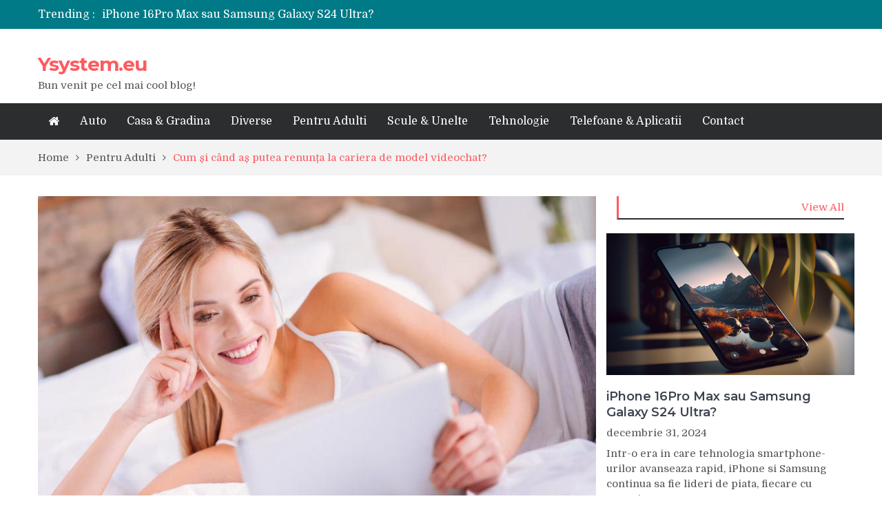

--- FILE ---
content_type: text/html; charset=UTF-8
request_url: https://ysystem.eu/cum-si-cand-as-putea-renunta-la-cariera-de-model-videochat/
body_size: 15802
content:
<!DOCTYPE html> <html dir="ltr" lang="ro-RO" prefix="og: https://ogp.me/ns#"><head>
	    <meta charset="UTF-8">
    <meta name="viewport" content="width=device-width, initial-scale=1">
    <link rel="profile" href="https://gmpg.org/xfn/11">
    <link rel="pingback" href="https://ysystem.eu/xmlrpc.php">
    <meta name="format-detection" content="telephone=no">
    <meta http-equiv="X-UA-Compatible" content="IE=edge">
    <title>Cum și când aș putea renunța la cariera de model videochat?</title>

		<!-- All in One SEO 4.9.3 - aioseo.com -->
	<meta name="description" content="Profesia de model videochat se adresează tinerelor care doresc să aibă venituri de peste 5000 de dolari, dar și studentelor tinere care au nevoie de un start" />
	<meta name="robots" content="max-image-preview:large" />
	<meta name="author" content="CMIonut"/>
	<link rel="canonical" href="https://ysystem.eu/cum-si-cand-as-putea-renunta-la-cariera-de-model-videochat/" />
	<meta name="generator" content="All in One SEO (AIOSEO) 4.9.3" />
		<meta property="og:locale" content="ro_RO" />
		<meta property="og:site_name" content="Ysystem.eu | Bun venit pe cel mai cool blog!" />
		<meta property="og:type" content="article" />
		<meta property="og:title" content="Cum și când aș putea renunța la cariera de model videochat?" />
		<meta property="og:description" content="Profesia de model videochat se adresează tinerelor care doresc să aibă venituri de peste 5000 de dolari, dar și studentelor tinere care au nevoie de un start" />
		<meta property="og:url" content="https://ysystem.eu/cum-si-cand-as-putea-renunta-la-cariera-de-model-videochat/" />
		<meta property="article:published_time" content="2022-06-11T20:02:27+00:00" />
		<meta property="article:modified_time" content="2024-09-17T02:43:19+00:00" />
		<meta name="twitter:card" content="summary" />
		<meta name="twitter:title" content="Cum și când aș putea renunța la cariera de model videochat?" />
		<meta name="twitter:description" content="Profesia de model videochat se adresează tinerelor care doresc să aibă venituri de peste 5000 de dolari, dar și studentelor tinere care au nevoie de un start" />
		<script type="application/ld+json" class="aioseo-schema">
			{"@context":"https:\/\/schema.org","@graph":[{"@type":"Article","@id":"https:\/\/ysystem.eu\/cum-si-cand-as-putea-renunta-la-cariera-de-model-videochat\/#article","name":"Cum \u0219i c\u00e2nd a\u0219 putea renun\u021ba la cariera de model videochat?","headline":"Cum \u0219i c\u00e2nd a\u0219 putea renun\u021ba\u00a0la cariera de model videochat?","author":{"@id":"https:\/\/ysystem.eu\/author\/CMIonut\/#author"},"publisher":{"@id":"https:\/\/ysystem.eu\/#organization"},"image":{"@type":"ImageObject","url":"https:\/\/ysystem.eu\/wp-content\/uploads\/2022\/06\/Cum-si-cand-as-putea-renunta-la-cariera-de-model-videochat.jpg","width":847,"height":531,"caption":"Profesia de model videochat se adreseaz\u0103 tinerelor care doresc s\u0103 aib\u0103 venituri de peste 5000 de dolari, dar \u0219i studentelor tinere care au nevoie de un start"},"datePublished":"2022-06-11T20:02:27+00:00","dateModified":"2024-09-17T02:43:19+00:00","inLanguage":"ro-RO","mainEntityOfPage":{"@id":"https:\/\/ysystem.eu\/cum-si-cand-as-putea-renunta-la-cariera-de-model-videochat\/#webpage"},"isPartOf":{"@id":"https:\/\/ysystem.eu\/cum-si-cand-as-putea-renunta-la-cariera-de-model-videochat\/#webpage"},"articleSection":"Pentru Adulti, model de videochat, model videochat, studio chat, studioul chat, videochat"},{"@type":"BreadcrumbList","@id":"https:\/\/ysystem.eu\/cum-si-cand-as-putea-renunta-la-cariera-de-model-videochat\/#breadcrumblist","itemListElement":[{"@type":"ListItem","@id":"https:\/\/ysystem.eu#listItem","position":1,"name":"Prima pagin\u0103","item":"https:\/\/ysystem.eu","nextItem":{"@type":"ListItem","@id":"https:\/\/ysystem.eu\/pentru-adulti\/#listItem","name":"Pentru Adulti"}},{"@type":"ListItem","@id":"https:\/\/ysystem.eu\/pentru-adulti\/#listItem","position":2,"name":"Pentru Adulti","item":"https:\/\/ysystem.eu\/pentru-adulti\/","nextItem":{"@type":"ListItem","@id":"https:\/\/ysystem.eu\/cum-si-cand-as-putea-renunta-la-cariera-de-model-videochat\/#listItem","name":"Cum \u0219i c\u00e2nd a\u0219 putea renun\u021ba\u00a0la cariera de model videochat?"},"previousItem":{"@type":"ListItem","@id":"https:\/\/ysystem.eu#listItem","name":"Prima pagin\u0103"}},{"@type":"ListItem","@id":"https:\/\/ysystem.eu\/cum-si-cand-as-putea-renunta-la-cariera-de-model-videochat\/#listItem","position":3,"name":"Cum \u0219i c\u00e2nd a\u0219 putea renun\u021ba\u00a0la cariera de model videochat?","previousItem":{"@type":"ListItem","@id":"https:\/\/ysystem.eu\/pentru-adulti\/#listItem","name":"Pentru Adulti"}}]},{"@type":"Organization","@id":"https:\/\/ysystem.eu\/#organization","name":"Ysystem.eu","description":"Bun venit pe cel mai cool blog!","url":"https:\/\/ysystem.eu\/"},{"@type":"Person","@id":"https:\/\/ysystem.eu\/author\/CMIonut\/#author","url":"https:\/\/ysystem.eu\/author\/CMIonut\/","name":"CMIonut","image":{"@type":"ImageObject","@id":"https:\/\/ysystem.eu\/cum-si-cand-as-putea-renunta-la-cariera-de-model-videochat\/#authorImage","url":"https:\/\/secure.gravatar.com\/avatar\/bf06810d430e963270358e0b93c72abdf7be57ce7ffc8ad4639a26c0473df256?s=96&d=mm&r=g","width":96,"height":96,"caption":"CMIonut"}},{"@type":"WebPage","@id":"https:\/\/ysystem.eu\/cum-si-cand-as-putea-renunta-la-cariera-de-model-videochat\/#webpage","url":"https:\/\/ysystem.eu\/cum-si-cand-as-putea-renunta-la-cariera-de-model-videochat\/","name":"Cum \u0219i c\u00e2nd a\u0219 putea renun\u021ba la cariera de model videochat?","description":"Profesia de model videochat se adreseaz\u0103 tinerelor care doresc s\u0103 aib\u0103 venituri de peste 5000 de dolari, dar \u0219i studentelor tinere care au nevoie de un start","inLanguage":"ro-RO","isPartOf":{"@id":"https:\/\/ysystem.eu\/#website"},"breadcrumb":{"@id":"https:\/\/ysystem.eu\/cum-si-cand-as-putea-renunta-la-cariera-de-model-videochat\/#breadcrumblist"},"author":{"@id":"https:\/\/ysystem.eu\/author\/CMIonut\/#author"},"creator":{"@id":"https:\/\/ysystem.eu\/author\/CMIonut\/#author"},"image":{"@type":"ImageObject","url":"https:\/\/ysystem.eu\/wp-content\/uploads\/2022\/06\/Cum-si-cand-as-putea-renunta-la-cariera-de-model-videochat.jpg","@id":"https:\/\/ysystem.eu\/cum-si-cand-as-putea-renunta-la-cariera-de-model-videochat\/#mainImage","width":847,"height":531,"caption":"Profesia de model videochat se adreseaz\u0103 tinerelor care doresc s\u0103 aib\u0103 venituri de peste 5000 de dolari, dar \u0219i studentelor tinere care au nevoie de un start"},"primaryImageOfPage":{"@id":"https:\/\/ysystem.eu\/cum-si-cand-as-putea-renunta-la-cariera-de-model-videochat\/#mainImage"},"datePublished":"2022-06-11T20:02:27+00:00","dateModified":"2024-09-17T02:43:19+00:00"},{"@type":"WebSite","@id":"https:\/\/ysystem.eu\/#website","url":"https:\/\/ysystem.eu\/","name":"Ysystem.eu","description":"Bun venit pe cel mai cool blog!","inLanguage":"ro-RO","publisher":{"@id":"https:\/\/ysystem.eu\/#organization"}}]}
		</script>
		<!-- All in One SEO -->

<link rel='dns-prefetch' href='//fonts.googleapis.com' />
<link rel="alternate" type="application/rss+xml" title="Ysystem.eu &raquo; Flux" href="https://ysystem.eu/feed/" />
<link rel="alternate" title="oEmbed (JSON)" type="application/json+oembed" href="https://ysystem.eu/wp-json/oembed/1.0/embed?url=https%3A%2F%2Fysystem.eu%2Fcum-si-cand-as-putea-renunta-la-cariera-de-model-videochat%2F" />
<link rel="alternate" title="oEmbed (XML)" type="text/xml+oembed" href="https://ysystem.eu/wp-json/oembed/1.0/embed?url=https%3A%2F%2Fysystem.eu%2Fcum-si-cand-as-putea-renunta-la-cariera-de-model-videochat%2F&#038;format=xml" />
<style id='wp-img-auto-sizes-contain-inline-css' type='text/css'>
img:is([sizes=auto i],[sizes^="auto," i]){contain-intrinsic-size:3000px 1500px}
/*# sourceURL=wp-img-auto-sizes-contain-inline-css */
</style>

<style id='wp-emoji-styles-inline-css' type='text/css'>

	img.wp-smiley, img.emoji {
		display: inline !important;
		border: none !important;
		box-shadow: none !important;
		height: 1em !important;
		width: 1em !important;
		margin: 0 0.07em !important;
		vertical-align: -0.1em !important;
		background: none !important;
		padding: 0 !important;
	}
/*# sourceURL=wp-emoji-styles-inline-css */
</style>
<link rel='stylesheet' id='wp-block-library-css' href='https://ysystem.eu/wp-includes/css/dist/block-library/style.min.css?ver=6.9' type='text/css' media='all' />
<style id='classic-theme-styles-inline-css' type='text/css'>
/*! This file is auto-generated */
.wp-block-button__link{color:#fff;background-color:#32373c;border-radius:9999px;box-shadow:none;text-decoration:none;padding:calc(.667em + 2px) calc(1.333em + 2px);font-size:1.125em}.wp-block-file__button{background:#32373c;color:#fff;text-decoration:none}
/*# sourceURL=/wp-includes/css/classic-themes.min.css */
</style>
<link rel='stylesheet' id='aioseo/css/src/vue/standalone/blocks/table-of-contents/global.scss-css' href='https://ysystem.eu/wp-content/plugins/all-in-one-seo-pack/dist/Lite/assets/css/table-of-contents/global.e90f6d47.css?ver=4.9.3' type='text/css' media='all' />
<style id='global-styles-inline-css' type='text/css'>
:root{--wp--preset--aspect-ratio--square: 1;--wp--preset--aspect-ratio--4-3: 4/3;--wp--preset--aspect-ratio--3-4: 3/4;--wp--preset--aspect-ratio--3-2: 3/2;--wp--preset--aspect-ratio--2-3: 2/3;--wp--preset--aspect-ratio--16-9: 16/9;--wp--preset--aspect-ratio--9-16: 9/16;--wp--preset--color--black: #000000;--wp--preset--color--cyan-bluish-gray: #abb8c3;--wp--preset--color--white: #ffffff;--wp--preset--color--pale-pink: #f78da7;--wp--preset--color--vivid-red: #cf2e2e;--wp--preset--color--luminous-vivid-orange: #ff6900;--wp--preset--color--luminous-vivid-amber: #fcb900;--wp--preset--color--light-green-cyan: #7bdcb5;--wp--preset--color--vivid-green-cyan: #00d084;--wp--preset--color--pale-cyan-blue: #8ed1fc;--wp--preset--color--vivid-cyan-blue: #0693e3;--wp--preset--color--vivid-purple: #9b51e0;--wp--preset--gradient--vivid-cyan-blue-to-vivid-purple: linear-gradient(135deg,rgb(6,147,227) 0%,rgb(155,81,224) 100%);--wp--preset--gradient--light-green-cyan-to-vivid-green-cyan: linear-gradient(135deg,rgb(122,220,180) 0%,rgb(0,208,130) 100%);--wp--preset--gradient--luminous-vivid-amber-to-luminous-vivid-orange: linear-gradient(135deg,rgb(252,185,0) 0%,rgb(255,105,0) 100%);--wp--preset--gradient--luminous-vivid-orange-to-vivid-red: linear-gradient(135deg,rgb(255,105,0) 0%,rgb(207,46,46) 100%);--wp--preset--gradient--very-light-gray-to-cyan-bluish-gray: linear-gradient(135deg,rgb(238,238,238) 0%,rgb(169,184,195) 100%);--wp--preset--gradient--cool-to-warm-spectrum: linear-gradient(135deg,rgb(74,234,220) 0%,rgb(151,120,209) 20%,rgb(207,42,186) 40%,rgb(238,44,130) 60%,rgb(251,105,98) 80%,rgb(254,248,76) 100%);--wp--preset--gradient--blush-light-purple: linear-gradient(135deg,rgb(255,206,236) 0%,rgb(152,150,240) 100%);--wp--preset--gradient--blush-bordeaux: linear-gradient(135deg,rgb(254,205,165) 0%,rgb(254,45,45) 50%,rgb(107,0,62) 100%);--wp--preset--gradient--luminous-dusk: linear-gradient(135deg,rgb(255,203,112) 0%,rgb(199,81,192) 50%,rgb(65,88,208) 100%);--wp--preset--gradient--pale-ocean: linear-gradient(135deg,rgb(255,245,203) 0%,rgb(182,227,212) 50%,rgb(51,167,181) 100%);--wp--preset--gradient--electric-grass: linear-gradient(135deg,rgb(202,248,128) 0%,rgb(113,206,126) 100%);--wp--preset--gradient--midnight: linear-gradient(135deg,rgb(2,3,129) 0%,rgb(40,116,252) 100%);--wp--preset--font-size--small: 13px;--wp--preset--font-size--medium: 20px;--wp--preset--font-size--large: 36px;--wp--preset--font-size--x-large: 42px;--wp--preset--spacing--20: 0.44rem;--wp--preset--spacing--30: 0.67rem;--wp--preset--spacing--40: 1rem;--wp--preset--spacing--50: 1.5rem;--wp--preset--spacing--60: 2.25rem;--wp--preset--spacing--70: 3.38rem;--wp--preset--spacing--80: 5.06rem;--wp--preset--shadow--natural: 6px 6px 9px rgba(0, 0, 0, 0.2);--wp--preset--shadow--deep: 12px 12px 50px rgba(0, 0, 0, 0.4);--wp--preset--shadow--sharp: 6px 6px 0px rgba(0, 0, 0, 0.2);--wp--preset--shadow--outlined: 6px 6px 0px -3px rgb(255, 255, 255), 6px 6px rgb(0, 0, 0);--wp--preset--shadow--crisp: 6px 6px 0px rgb(0, 0, 0);}:where(.is-layout-flex){gap: 0.5em;}:where(.is-layout-grid){gap: 0.5em;}body .is-layout-flex{display: flex;}.is-layout-flex{flex-wrap: wrap;align-items: center;}.is-layout-flex > :is(*, div){margin: 0;}body .is-layout-grid{display: grid;}.is-layout-grid > :is(*, div){margin: 0;}:where(.wp-block-columns.is-layout-flex){gap: 2em;}:where(.wp-block-columns.is-layout-grid){gap: 2em;}:where(.wp-block-post-template.is-layout-flex){gap: 1.25em;}:where(.wp-block-post-template.is-layout-grid){gap: 1.25em;}.has-black-color{color: var(--wp--preset--color--black) !important;}.has-cyan-bluish-gray-color{color: var(--wp--preset--color--cyan-bluish-gray) !important;}.has-white-color{color: var(--wp--preset--color--white) !important;}.has-pale-pink-color{color: var(--wp--preset--color--pale-pink) !important;}.has-vivid-red-color{color: var(--wp--preset--color--vivid-red) !important;}.has-luminous-vivid-orange-color{color: var(--wp--preset--color--luminous-vivid-orange) !important;}.has-luminous-vivid-amber-color{color: var(--wp--preset--color--luminous-vivid-amber) !important;}.has-light-green-cyan-color{color: var(--wp--preset--color--light-green-cyan) !important;}.has-vivid-green-cyan-color{color: var(--wp--preset--color--vivid-green-cyan) !important;}.has-pale-cyan-blue-color{color: var(--wp--preset--color--pale-cyan-blue) !important;}.has-vivid-cyan-blue-color{color: var(--wp--preset--color--vivid-cyan-blue) !important;}.has-vivid-purple-color{color: var(--wp--preset--color--vivid-purple) !important;}.has-black-background-color{background-color: var(--wp--preset--color--black) !important;}.has-cyan-bluish-gray-background-color{background-color: var(--wp--preset--color--cyan-bluish-gray) !important;}.has-white-background-color{background-color: var(--wp--preset--color--white) !important;}.has-pale-pink-background-color{background-color: var(--wp--preset--color--pale-pink) !important;}.has-vivid-red-background-color{background-color: var(--wp--preset--color--vivid-red) !important;}.has-luminous-vivid-orange-background-color{background-color: var(--wp--preset--color--luminous-vivid-orange) !important;}.has-luminous-vivid-amber-background-color{background-color: var(--wp--preset--color--luminous-vivid-amber) !important;}.has-light-green-cyan-background-color{background-color: var(--wp--preset--color--light-green-cyan) !important;}.has-vivid-green-cyan-background-color{background-color: var(--wp--preset--color--vivid-green-cyan) !important;}.has-pale-cyan-blue-background-color{background-color: var(--wp--preset--color--pale-cyan-blue) !important;}.has-vivid-cyan-blue-background-color{background-color: var(--wp--preset--color--vivid-cyan-blue) !important;}.has-vivid-purple-background-color{background-color: var(--wp--preset--color--vivid-purple) !important;}.has-black-border-color{border-color: var(--wp--preset--color--black) !important;}.has-cyan-bluish-gray-border-color{border-color: var(--wp--preset--color--cyan-bluish-gray) !important;}.has-white-border-color{border-color: var(--wp--preset--color--white) !important;}.has-pale-pink-border-color{border-color: var(--wp--preset--color--pale-pink) !important;}.has-vivid-red-border-color{border-color: var(--wp--preset--color--vivid-red) !important;}.has-luminous-vivid-orange-border-color{border-color: var(--wp--preset--color--luminous-vivid-orange) !important;}.has-luminous-vivid-amber-border-color{border-color: var(--wp--preset--color--luminous-vivid-amber) !important;}.has-light-green-cyan-border-color{border-color: var(--wp--preset--color--light-green-cyan) !important;}.has-vivid-green-cyan-border-color{border-color: var(--wp--preset--color--vivid-green-cyan) !important;}.has-pale-cyan-blue-border-color{border-color: var(--wp--preset--color--pale-cyan-blue) !important;}.has-vivid-cyan-blue-border-color{border-color: var(--wp--preset--color--vivid-cyan-blue) !important;}.has-vivid-purple-border-color{border-color: var(--wp--preset--color--vivid-purple) !important;}.has-vivid-cyan-blue-to-vivid-purple-gradient-background{background: var(--wp--preset--gradient--vivid-cyan-blue-to-vivid-purple) !important;}.has-light-green-cyan-to-vivid-green-cyan-gradient-background{background: var(--wp--preset--gradient--light-green-cyan-to-vivid-green-cyan) !important;}.has-luminous-vivid-amber-to-luminous-vivid-orange-gradient-background{background: var(--wp--preset--gradient--luminous-vivid-amber-to-luminous-vivid-orange) !important;}.has-luminous-vivid-orange-to-vivid-red-gradient-background{background: var(--wp--preset--gradient--luminous-vivid-orange-to-vivid-red) !important;}.has-very-light-gray-to-cyan-bluish-gray-gradient-background{background: var(--wp--preset--gradient--very-light-gray-to-cyan-bluish-gray) !important;}.has-cool-to-warm-spectrum-gradient-background{background: var(--wp--preset--gradient--cool-to-warm-spectrum) !important;}.has-blush-light-purple-gradient-background{background: var(--wp--preset--gradient--blush-light-purple) !important;}.has-blush-bordeaux-gradient-background{background: var(--wp--preset--gradient--blush-bordeaux) !important;}.has-luminous-dusk-gradient-background{background: var(--wp--preset--gradient--luminous-dusk) !important;}.has-pale-ocean-gradient-background{background: var(--wp--preset--gradient--pale-ocean) !important;}.has-electric-grass-gradient-background{background: var(--wp--preset--gradient--electric-grass) !important;}.has-midnight-gradient-background{background: var(--wp--preset--gradient--midnight) !important;}.has-small-font-size{font-size: var(--wp--preset--font-size--small) !important;}.has-medium-font-size{font-size: var(--wp--preset--font-size--medium) !important;}.has-large-font-size{font-size: var(--wp--preset--font-size--large) !important;}.has-x-large-font-size{font-size: var(--wp--preset--font-size--x-large) !important;}
:where(.wp-block-post-template.is-layout-flex){gap: 1.25em;}:where(.wp-block-post-template.is-layout-grid){gap: 1.25em;}
:where(.wp-block-term-template.is-layout-flex){gap: 1.25em;}:where(.wp-block-term-template.is-layout-grid){gap: 1.25em;}
:where(.wp-block-columns.is-layout-flex){gap: 2em;}:where(.wp-block-columns.is-layout-grid){gap: 2em;}
:root :where(.wp-block-pullquote){font-size: 1.5em;line-height: 1.6;}
/*# sourceURL=global-styles-inline-css */
</style>
<link rel='stylesheet' id='contact-form-7-css' href='https://ysystem.eu/wp-content/plugins/contact-form-7/includes/css/styles.css?ver=6.1.4' type='text/css' media='all' />
<link rel='stylesheet' id='dashicons-css' href='https://ysystem.eu/wp-includes/css/dashicons.min.css?ver=6.9' type='text/css' media='all' />
<link rel='stylesheet' id='everest-forms-general-css' href='https://ysystem.eu/wp-content/plugins/everest-forms/assets/css/everest-forms.css?ver=3.4.1' type='text/css' media='all' />
<link rel='stylesheet' id='jquery-intl-tel-input-css' href='https://ysystem.eu/wp-content/plugins/everest-forms/assets/css/intlTelInput.css?ver=3.4.1' type='text/css' media='all' />
<link rel='stylesheet' id='SFSImainCss-css' href='https://ysystem.eu/wp-content/plugins/ultimate-social-media-icons/css/sfsi-style.css?ver=2.9.6' type='text/css' media='all' />
<link rel='stylesheet' id='pt-magazine-fonts-css' href='//fonts.googleapis.com/css?family=Domine%3A400%2C700%7CMontserrat%3A300%2C400%2C500%2C600%2C700&#038;subset=latin%2Clatin-ext' type='text/css' media='all' />
<link rel='stylesheet' id='jquery-meanmenu-css' href='https://ysystem.eu/wp-content/themes/pt-magazine/assets/third-party/meanmenu/meanmenu.css?ver=6.9' type='text/css' media='all' />
<link rel='stylesheet' id='font-awesome-css' href='https://ysystem.eu/wp-content/plugins/elementor/assets/lib/font-awesome/css/font-awesome.min.css?ver=4.7.0' type='text/css' media='all' />
<link rel='stylesheet' id='jquery-slick-css' href='https://ysystem.eu/wp-content/themes/pt-magazine/assets/third-party/slick/slick.css?ver=1.6.0' type='text/css' media='all' />
<link rel='stylesheet' id='pt-magazine-style-css' href='https://ysystem.eu/wp-content/themes/pt-magazine/style.css?ver=6.9' type='text/css' media='all' />
<script type="text/javascript" src="https://ysystem.eu/wp-includes/js/jquery/jquery.min.js?ver=3.7.1" id="jquery-core-js"></script>
<script type="text/javascript" src="https://ysystem.eu/wp-includes/js/jquery/jquery-migrate.min.js?ver=3.4.1" id="jquery-migrate-js"></script>
<link rel="https://api.w.org/" href="https://ysystem.eu/wp-json/" /><link rel="alternate" title="JSON" type="application/json" href="https://ysystem.eu/wp-json/wp/v2/posts/253" /><link rel="EditURI" type="application/rsd+xml" title="RSD" href="https://ysystem.eu/xmlrpc.php?rsd" />
<meta name="generator" content="WordPress 6.9" />
<meta name="generator" content="Everest Forms 3.4.1" />
<link rel='shortlink' href='https://ysystem.eu/?p=253' />
<!-- Analytics by WP Statistics - https://wp-statistics.com -->
<meta name="generator" content="Elementor 3.34.1; features: additional_custom_breakpoints; settings: css_print_method-external, google_font-enabled, font_display-auto">
			<style>
				.e-con.e-parent:nth-of-type(n+4):not(.e-lazyloaded):not(.e-no-lazyload),
				.e-con.e-parent:nth-of-type(n+4):not(.e-lazyloaded):not(.e-no-lazyload) * {
					background-image: none !important;
				}
				@media screen and (max-height: 1024px) {
					.e-con.e-parent:nth-of-type(n+3):not(.e-lazyloaded):not(.e-no-lazyload),
					.e-con.e-parent:nth-of-type(n+3):not(.e-lazyloaded):not(.e-no-lazyload) * {
						background-image: none !important;
					}
				}
				@media screen and (max-height: 640px) {
					.e-con.e-parent:nth-of-type(n+2):not(.e-lazyloaded):not(.e-no-lazyload),
					.e-con.e-parent:nth-of-type(n+2):not(.e-lazyloaded):not(.e-no-lazyload) * {
						background-image: none !important;
					}
				}
			</style>
			</head>

<body data-rsssl=1 class="wp-singular post-template-default single single-post postid-253 single-format-standard wp-theme-pt-magazine everest-forms-no-js global-layout-right-sidebar blog-layout-grid global-sticky-sidebar elementor-default elementor-kit-5">
	<div id="page" class="site">
		<header id="masthead" class="site-header" role="banner">        <div class="top-header">
            <div class="container">
                <div class="top-header-content">
                    
                    <div class="top-info-left left">

                        
        <div class="recent-stories-holder">
            
                <span>Trending :</span>
                
                                  
                <ul id="recent-news">
                                            
                        <li>
                            <a href="https://ysystem.eu/iphone-16pro-max-sau-samsung-galaxy-s24-ultra/">iPhone 16Pro Max sau Samsung Galaxy S24 Ultra?</a>
                        </li>

                                                
                        <li>
                            <a href="https://ysystem.eu/ce-este-si-cum-ne-poate-fi-de-folos-inteligenta-artificiala/">Ce este si cum ne poate fi de folos inteligenta artificiala?</a>
                        </li>

                                                
                        <li>
                            <a href="https://ysystem.eu/tipuri-de-polizoare-de-care-este-nevoie-intr-un-atelier/">Tipuri de polizoare de care este nevoie intr-un atelier</a>
                        </li>

                                                
                        <li>
                            <a href="https://ysystem.eu/utilizarea-diferitelor-jucarii-sexuale-in-viata-de-cuplu/">Utilizarea diferitelor jucarii sexuale in viata de cuplu</a>
                        </li>

                                                
                        <li>
                            <a href="https://ysystem.eu/de-ce-poate-fi-riscant-consumul-de-bauturi-alcoolice/">De ce poate fi riscant consumul de bauturi alcoolice?</a>
                        </li>

                                                
                        <li>
                            <a href="https://ysystem.eu/ce-marca-auto-sa-aleg-dintre-mercedes-audi-si-bmw/">Ce marca auto sa aleg dintre Mercedes, Audi si BMW?</a>
                        </li>

                                                
                        <li>
                            <a href="https://ysystem.eu/merita-sa-aleg-un-gard-din-fier-forjat-pentru-curtea-casei/">Merita sa aleg un gard din fier forjat pentru curtea casei?</a>
                        </li>

                                                
                        <li>
                            <a href="https://ysystem.eu/cele-mai-bune-smartphone-uri-lansate-in-anul-2024/">Cele mai bune smartphone-uri lansate in anul 2024</a>
                        </li>

                                                
                        <li>
                            <a href="https://ysystem.eu/modul-in-care-a-evoluat-tehnologia-in-ultimul-secol/">Modul in care a evoluat tehnologia in ultimul secol</a>
                        </li>

                                                
                        <li>
                            <a href="https://ysystem.eu/ce-scule-si-unelte-sunt-necesare-intr-un-service-auto/">Ce scule si unelte sunt necesare intr-un service auto?</a>
                        </li>

                                              
                </ul>
                          </div>
        
                    </div>

                    <div class="top-info-right right">

                        
                            <div class="social-widgets">

                                <div class="widget pt_magazine_widget_social">
			<div class="social-widgets">

				
			</div>

			</div>                                
                            </div><!-- .social-widgets -->

                            
                    </div>

                </div><!-- .top-header-content -->   
            </div>
        </div><!-- .top-header -->
                <div class="bottom-header">
            <div class="container">
                <div class="site-branding">
                    
                        <h2 class="site-title"><a href="https://ysystem.eu/" rel="home">Ysystem.eu</a></h2>

                        
                            <h3 class="site-description">Bun venit pe cel mai cool blog!</h3>

                                            </div>
                                
            </div>
        </div>

                <div class="sticky-wrapper" id="sticky-wrapper">
        <div class="main-navigation-holder home-icon-enabled">
            <div class="container">
                                <div id="main-nav" class="full-width-nav clear-fix">
                    <nav id="site-navigation" class="main-navigation" role="navigation">
                        
                            <div class="home-icon">

                                <a href="https://ysystem.eu/"><i class="fa fa-home"></i></a>
                                
                            </div>

                                                    <div class="wrap-menu-content">
                            <div class="menu-menu-1-container"><ul id="primary-menu" class="menu"><li id="menu-item-27" class="menu-item menu-item-type-taxonomy menu-item-object-category menu-item-27"><a href="https://ysystem.eu/auto/">Auto</a></li>
<li id="menu-item-28" class="menu-item menu-item-type-taxonomy menu-item-object-category menu-item-28"><a href="https://ysystem.eu/casagradina/">Casa &#038; Gradina</a></li>
<li id="menu-item-29" class="menu-item menu-item-type-taxonomy menu-item-object-category menu-item-29"><a href="https://ysystem.eu/uncategorized/">Diverse</a></li>
<li id="menu-item-30" class="menu-item menu-item-type-taxonomy menu-item-object-category current-post-ancestor current-menu-parent current-post-parent menu-item-30"><a href="https://ysystem.eu/pentru-adulti/">Pentru Adulti</a></li>
<li id="menu-item-31" class="menu-item menu-item-type-taxonomy menu-item-object-category menu-item-31"><a href="https://ysystem.eu/scule/">Scule &#038; Unelte</a></li>
<li id="menu-item-32" class="menu-item menu-item-type-taxonomy menu-item-object-category menu-item-32"><a href="https://ysystem.eu/tehnologie/">Tehnologie</a></li>
<li id="menu-item-33" class="menu-item menu-item-type-taxonomy menu-item-object-category menu-item-33"><a href="https://ysystem.eu/telefoane/">Telefoane &#038; Aplicatii</a></li>
<li id="menu-item-187" class="menu-item menu-item-type-post_type menu-item-object-page menu-item-187"><a href="https://ysystem.eu/contact/">Contact</a></li>
</ul></div>                        </div><!-- .menu-content -->
                    </nav><!-- #site-navigation -->
                </div> <!-- #main-nav -->

                
            </div><!-- .container -->
        </div>
        </div>
        </header><!-- #masthead -->
<div id="breadcrumb">
	<div class="container">
		<div role="navigation" aria-label="Breadcrumbs" class="breadcrumb-trail breadcrumbs" itemprop="breadcrumb"><ul class="trail-items" itemscope itemtype="http://schema.org/BreadcrumbList"><meta name="numberOfItems" content="3" /><meta name="itemListOrder" content="Ascending" /><li itemprop="itemListElement" itemscope itemtype="http://schema.org/ListItem" class="trail-item trail-begin"><a href="https://ysystem.eu/" rel="home" itemprop="item"><span itemprop="name">Home</span></a><meta itemprop="position" content="1" /></li><li itemprop="itemListElement" itemscope itemtype="http://schema.org/ListItem" class="trail-item"><a href="https://ysystem.eu/pentru-adulti/" itemprop="item"><span itemprop="name">Pentru Adulti</span></a><meta itemprop="position" content="2" /></li><li itemprop="itemListElement" itemscope itemtype="http://schema.org/ListItem" class="trail-item trail-end"><span itemprop="item">Cum și când aș putea renunța la cariera de model videochat?</span><meta itemprop="position" content="3" /></li></ul></div>	</div><!-- .container -->
</div><!-- #breadcrumb -->

        <div id="content" class="site-content">

            
            <div class="container"><div class="inner-wrapper">
	<div id="primary" class="content-area">
		<main id="main" class="site-main" role="main">

		
<article id="post-253" class="post-253 post type-post status-publish format-standard has-post-thumbnail hentry category-pentru-adulti tag-model-de-videochat tag-model-videochat tag-studio-chat tag-studioul-chat tag-videochat">
	<div class="article-wrap-inner">

					<div class="featured-thumb">
				<img fetchpriority="high" width="847" height="531" src="https://ysystem.eu/wp-content/uploads/2022/06/Cum-si-cand-as-putea-renunta-la-cariera-de-model-videochat.jpg" class="attachment-post-thumbnail size-post-thumbnail wp-post-image" alt="Cum-și-când-aș-putea-renunța-la-cariera-de-model-videochat" decoding="async" srcset="https://ysystem.eu/wp-content/uploads/2022/06/Cum-si-cand-as-putea-renunta-la-cariera-de-model-videochat.jpg 847w, https://ysystem.eu/wp-content/uploads/2022/06/Cum-si-cand-as-putea-renunta-la-cariera-de-model-videochat-300x188.jpg 300w, https://ysystem.eu/wp-content/uploads/2022/06/Cum-si-cand-as-putea-renunta-la-cariera-de-model-videochat-768x481.jpg 768w" sizes="(max-width: 847px) 100vw, 847px" />			</div>
		
		<div class="content-wrap">
			<div class="content-wrap-inner">
				<header class="entry-header">
					<h1 class="entry-title">Cum și când aș putea renunța la cariera de model videochat?</h1>					<div class="entry-meta">
						<span class="posted-on"><a href="https://ysystem.eu/cum-si-cand-as-putea-renunta-la-cariera-de-model-videochat/" rel="bookmark"><time class="entry-date published" datetime="2022-06-11T20:02:27+00:00">iunie 11, 2022</time><time class="updated" datetime="2024-09-17T02:43:19+00:00">septembrie 17, 2024</time></a></span><span class="byline"> <span class="author vcard"><a class="url fn n" href="https://ysystem.eu/author/CMIonut/">CMIonut</a></span></span><span class="cat-links"><a href="https://ysystem.eu/pentru-adulti/" rel="category tag">Pentru Adulti</a></span>					</div><!-- .entry-meta -->

				</header><!-- .entry-header -->
				
				<div class="entry-content">
					<p>Model videochat este pentru multe doamne și domnișoare o profesie plăcută și relaxantă din care pot câștiga bani frumoși. Este profesia ideală pentru femeile independente, care vor să aibă venituri generoase.<span id="more-253"></span></p>
<p>Cu ajutorul videochatului vei căpăta mai multă încredere în forțele proprii, îți vei dezvolta abilitățile de comunicare în limba engleză sau în altă limbă și vei beneficia de un venit consistent pentru a duce un trai liniștit, lipsit de griji.</p>
<p>Noi îți recomandăm să lucrezi pe o perioadă de trei-patru ani, perioadă care reprezintă de altfel tranziția de la adolescență la maturitate. Perioada este ideală pentru un astfel de job, deoarece poți strânge suficienți bani pentru ce urmează, pentru un job pe măsura nevoilor și cerințelor tale, pe măsura studiilor efectuate.</p>
<p>Poți folosi experiența acumulată cu ajutorul acestui job în relația ta viitoare, astfel nu vei risca să trăiești în continuare într-o lume virtuală.</p>
<h1><strong>Când poți renunța la meseria de model videochat?</strong></h1>
<p>Încă din primele luni, dacă îți dorești acest lucru. Profesia de model videochat se adresează tinerelor care doresc să aibă venituri de peste 5000 de dolari, dar și studentelor tinere care au nevoie de un start în drumul spre maturizare, de un început cu dreptul.</p>
<p>Este o profesie ideală pentru toată lumea, inclusiv pentru cele care vin din afara orașelor mari și vor un trai decent. Alegând această profesie vei îmbina utilul cu plăcutul, vei interacționa cu un mediu tânăr, vei exersa o limbă străină și vei beneficia de un câștig peste medie.</p>
<p>Acest lucru îți va permite să te întreții singură, să îți termini studiile și, de ce nu, să îți cumperi o locuință.</p>
<p>Însă există și posibilitatea de a nu te adapta acestui mediu și să dorești să renunți. Poți face acest lucru cu un preaviz de două săptămâni. Dacă este un motiv serios pentru care vrei să renunți, se poate și fără un preaviz.</p>
<h1><strong>Evită să te muți dintr-un </strong><a href="https://lcmcenter.ro" target="_blank" rel="noopener"><strong>studio chat</strong></a><strong> în altul</strong></h1>
<p>Un alt segment al modelelor care renunță în mai puțin de trei luni sunt fetele care au mai lucrat în trecut la alte studiouri de chat și nu reușeșc să se adapteze condițiilor, schimbă studioul pe unul care oferă bonusuri și vise. Indiferent de studioul chat pe care îl alegi, noi îți recomandăm să stai minim șase luni pentru a observa cu atenție modul de lucru.</p>
<p>Un alt segment al tinerelor care profesează în acest domeniu este cel al celor care aleg profesia de model videochat până găsesc un job adaptat studiilor. Dacă ești un model la început de drum și dorești să activezi la cele două joburi în paralel, randamentul tău ca și model nu va fi același.</p>
<div class='sfsiaftrpstwpr'><div class='sfsi_responsive_icons' style='display:block;margin-top:0px; margin-bottom: 0px; width:100%' data-icon-width-type='Fully responsive' data-icon-width-size='240' data-edge-type='Round' data-edge-radius='5'  ><div class='sfsi_icons_container sfsi_responsive_without_counter_icons sfsi_medium_button_container sfsi_icons_container_box_fully_container ' style='width:100%;display:flex; text-align:center;' ><a  href='https://www.facebook.com/sharer/sharer.php?u=https%3A%2F%2Fysystem.eu%2Fcum-si-cand-as-putea-renunta-la-cariera-de-model-videochat%2F' style='display:block;text-align:center;margin-left:10px;  flex-basis:100%;' class=sfsi_responsive_fluid ><div class='sfsi_responsive_icon_item_container sfsi_responsive_icon_facebook_container sfsi_medium_button sfsi_responsive_icon_gradient sfsi_centered_icon' style=' border-radius:5px; width:auto; ' ><img style='max-height: 25px;display:unset;margin:0' class='sfsi_wicon' alt='facebook' src='https://ysystem.eu/wp-content/plugins/ultimate-social-media-icons/images/responsive-icon/facebook.svg'><span style='color:#fff'>Share on Facebook</span></div></a><a  href='https://x.com/intent/post?text=&url=https%3A%2F%2Fysystem.eu%2Fcum-si-cand-as-putea-renunta-la-cariera-de-model-videochat%2F' style='display:block;text-align:center;margin-left:10px;  flex-basis:100%;' class=sfsi_responsive_fluid ><div class='sfsi_responsive_icon_item_container sfsi_responsive_icon_twitter_container sfsi_medium_button sfsi_responsive_icon_gradient sfsi_centered_icon' style=' border-radius:5px; width:auto; ' ><img style='max-height: 25px;display:unset;margin:0' class='sfsi_wicon' alt='Twitter' src='https://ysystem.eu/wp-content/plugins/ultimate-social-media-icons/images/responsive-icon/Twitter.svg'><span style='color:#fff'>Tweet</span></div></a><a  href='https://follow.it/now' style='display:block;text-align:center;margin-left:10px;  flex-basis:100%;' class=sfsi_responsive_fluid ><div class='sfsi_responsive_icon_item_container sfsi_responsive_icon_follow_container sfsi_medium_button sfsi_responsive_icon_gradient sfsi_centered_icon' style=' border-radius:5px; width:auto; ' ><img style='max-height: 25px;display:unset;margin:0' class='sfsi_wicon' alt='Follow' src='https://ysystem.eu/wp-content/plugins/ultimate-social-media-icons/images/responsive-icon/Follow.png'><span style='color:#fff'>Follow us</span></div></a></div></div></div><!--end responsive_icons--><span class="tags-links"><a href="https://ysystem.eu/tag/model-de-videochat/" rel="tag">model de videochat</a>, <a href="https://ysystem.eu/tag/model-videochat/" rel="tag">model videochat</a>, <a href="https://ysystem.eu/tag/studio-chat/" rel="tag">studio chat</a>, <a href="https://ysystem.eu/tag/studioul-chat/" rel="tag">studioul chat</a>, <a href="https://ysystem.eu/tag/videochat/" rel="tag">videochat</a></span>				</div><!-- .entry-content -->

			</div>
		</div>
	</div>

</article><!-- #post-## -->

                    <div class="news-col-3 related-posts">

                        
                            <h3 class="related-posts-title">Related Posts</h3>

                                                    
                        <div class="inner-wrapper">
                              

                                <div class="news-item three-column-item">
                                    <div class="news-thumb">
                                        <a href="https://ysystem.eu/utilizarea-diferitelor-jucarii-sexuale-in-viata-de-cuplu/"><img width="400" height="245" src="https://ysystem.eu/wp-content/uploads/2024/09/Utilizarea-diferitelor-jucarii-sexuale-in-viata-de-cuplu-400x245.jpg" class="attachment-pt-magazine-tall size-pt-magazine-tall wp-post-image" alt="Utilizarea-diferitelor-jucarii-sexuale-in-viata-de-cuplu" decoding="async" /></a>   
                                    </div><!-- .news-thumb --> 

                                   <div class="news-text-wrap">
                                        <h3><a href="https://ysystem.eu/utilizarea-diferitelor-jucarii-sexuale-in-viata-de-cuplu/">Utilizarea diferitelor jucarii sexuale in viata de cuplu</a></h3>
                                         <span class="posted-date">octombrie 15, 2024</span>
                                   </div><!-- .news-text-wrap -->
                                </div><!-- .news-item -->

                                  

                                <div class="news-item three-column-item">
                                    <div class="news-thumb">
                                        <a href="https://ysystem.eu/care-sunt-bolile-cu-transmitere-sexuala-comune/"><img width="400" height="245" src="https://ysystem.eu/wp-content/uploads/2024/09/Care-sunt-bolile-cu-transmitere-sexuala-comune-400x245.jpg" class="attachment-pt-magazine-tall size-pt-magazine-tall wp-post-image" alt="Care-sunt-bolile-cu-transmitere-sexuala-comune" decoding="async" /></a>   
                                    </div><!-- .news-thumb --> 

                                   <div class="news-text-wrap">
                                        <h3><a href="https://ysystem.eu/care-sunt-bolile-cu-transmitere-sexuala-comune/">Care sunt bolile cu transmitere sexuala comune?</a></h3>
                                         <span class="posted-date">martie 31, 2024</span>
                                   </div><!-- .news-text-wrap -->
                                </div><!-- .news-item -->

                                  

                                <div class="news-item three-column-item">
                                    <div class="news-thumb">
                                        <a href="https://ysystem.eu/de-ce-prefera-multe-femei-sa-se-masturbeze/"><img width="400" height="245" src="https://ysystem.eu/wp-content/uploads/2024/02/De-ce-prefera-multe-femei-sa-se-masturbeze-400x245.jpg" class="attachment-pt-magazine-tall size-pt-magazine-tall wp-post-image" alt="De-ce-prefera-multe-femei-sa-se-masturbeze" decoding="async" /></a>   
                                    </div><!-- .news-thumb --> 

                                   <div class="news-text-wrap">
                                        <h3><a href="https://ysystem.eu/de-ce-prefera-multe-femei-sa-se-masturbeze/">De ce prefera multe femei sa se masturbeze?</a></h3>
                                         <span class="posted-date">septembrie 23, 2023</span>
                                   </div><!-- .news-text-wrap -->
                                </div><!-- .news-item -->

                                  

                                <div class="news-item three-column-item">
                                    <div class="news-thumb">
                                        <a href="https://ysystem.eu/adio-par-frizzy-si-ars-cu-chi-professional-si-ofertele-de-black-friday/"><img width="400" height="245" src="https://ysystem.eu/wp-content/uploads/2021/08/Adio-par-frizzy-si-ars-cu-CHI-Professional-si-ofertele-de-Black-Friday-400x245.jpg" class="attachment-pt-magazine-tall size-pt-magazine-tall wp-post-image" alt="Adio-par-frizzy-si-ars-cu-CHI-Professional-si-ofertele-de-Black Friday" decoding="async" /></a>   
                                    </div><!-- .news-thumb --> 

                                   <div class="news-text-wrap">
                                        <h3><a href="https://ysystem.eu/adio-par-frizzy-si-ars-cu-chi-professional-si-ofertele-de-black-friday/">Adio par frizzy si ars cu CHI Professional si ofertele de Black Friday</a></h3>
                                         <span class="posted-date">august 25, 2021</span>
                                   </div><!-- .news-text-wrap -->
                                </div><!-- .news-item -->

                                  

                                <div class="news-item three-column-item">
                                    <div class="news-thumb">
                                        <a href="https://ysystem.eu/de-ce-sustinem-ca-art-studio-este-cel-mai-bun-studio-din-bucuresti/"><img width="400" height="245" src="https://ysystem.eu/wp-content/uploads/2021/07/De-ce-sustinem-ca-Art-Studio-este-cel-mai-bun-studio-din-Bucuresti-400x245.jpg" class="attachment-pt-magazine-tall size-pt-magazine-tall wp-post-image" alt="De-ce-sustinem-ca-Art-Studio-este-cel-mai-bun-studio-din-Bucuresti" decoding="async" /></a>   
                                    </div><!-- .news-thumb --> 

                                   <div class="news-text-wrap">
                                        <h3><a href="https://ysystem.eu/de-ce-sustinem-ca-art-studio-este-cel-mai-bun-studio-din-bucuresti/">De ce sustinem ca Art Studio este cel mai bun studio din Bucuresti</a></h3>
                                         <span class="posted-date">iulie 27, 2021</span>
                                   </div><!-- .news-text-wrap -->
                                </div><!-- .news-item -->

                                  

                                <div class="news-item three-column-item">
                                    <div class="news-thumb">
                                        <a href="https://ysystem.eu/cat-de-sigure-sunt-prezervativele/"><img width="400" height="245" src="https://ysystem.eu/wp-content/uploads/2020/12/Cat-de-sigure-sunt-prezervativele-400x245.jpg" class="attachment-pt-magazine-tall size-pt-magazine-tall wp-post-image" alt="Cat-de-sigure-sunt-prezervativele" decoding="async" /></a>   
                                    </div><!-- .news-thumb --> 

                                   <div class="news-text-wrap">
                                        <h3><a href="https://ysystem.eu/cat-de-sigure-sunt-prezervativele/">Cat de sigure sunt prezervativele?</a></h3>
                                         <span class="posted-date">decembrie 14, 2020</span>
                                   </div><!-- .news-text-wrap -->
                                </div><!-- .news-item -->

                                                        </div>

                    </div>
                     
                    <div class="author-info-wrap">

	<div class="author-thumb">
		<img alt='' src='https://secure.gravatar.com/avatar/bf06810d430e963270358e0b93c72abdf7be57ce7ffc8ad4639a26c0473df256?s=100&#038;d=mm&#038;r=g' srcset='https://secure.gravatar.com/avatar/bf06810d430e963270358e0b93c72abdf7be57ce7ffc8ad4639a26c0473df256?s=200&#038;d=mm&#038;r=g 2x' class='avatar avatar-100 photo' height='100' width='100' decoding='async'/>	</div>

	<div class="author-content-wrap">
		<header class="entry-header">
			 <h3 class="author-name">About CMIonut</h3>
		</header><!-- .entry-header -->

		<div class="entry-content">
			<div class="author-desc"></div>
			<a class="authors-more-posts" href="https://ysystem.eu/author/CMIonut/">View all posts by CMIonut &rarr;</a>
		</div><!-- .entry-content -->
	</div>
	
</div>
	<nav class="navigation post-navigation" aria-label="Articole">
		<h2 class="screen-reader-text">Navigare în articole</h2>
		<div class="nav-links"><div class="nav-previous"><a href="https://ysystem.eu/ce-sa-aleg-dintre-o-masina-diesel-sau-benzinara/" rel="prev">Ce sa aleg dintre o masina diesel sau benzinara?</a></div><div class="nav-next"><a href="https://ysystem.eu/care-sunt-beneficiile-laptelui-si-a-produselor-lactate/" rel="next">Care sunt beneficiile laptelui si a produselor lactate?</a></div></div>
	</nav>
		</main><!-- #main -->
	</div><!-- #primary -->


<div id="sidebar-primary" class="widget-area sidebar" role="complementary">
	<aside id="pt-magazine-mix-column-news-3" class="widget mix-news-section">
	        <div class="entertainment-news-section">

        		<div class="section-title">

			        
                        <a href="">View All</a>

                        
		        </div>

                <div class="inner-wrapper">
        	                                        
        	                    <div class="news-item full-width">
        							<div class="news-thumb">
        								<a href="https://ysystem.eu/iphone-16pro-max-sau-samsung-galaxy-s24-ultra/"><img width="810" height="463" src="https://ysystem.eu/wp-content/uploads/2024/09/iPhone-16-Pro-Max-sau-Samsung-Galaxy-S24-Ultra.jpg" class="attachment-large size-large wp-post-image" alt="iPhone-16-Pro-Max-sau-Samsung-Galaxy-S24-Ultra" decoding="async" srcset="https://ysystem.eu/wp-content/uploads/2024/09/iPhone-16-Pro-Max-sau-Samsung-Galaxy-S24-Ultra.jpg 996w, https://ysystem.eu/wp-content/uploads/2024/09/iPhone-16-Pro-Max-sau-Samsung-Galaxy-S24-Ultra-300x171.jpg 300w, https://ysystem.eu/wp-content/uploads/2024/09/iPhone-16-Pro-Max-sau-Samsung-Galaxy-S24-Ultra-768x439.jpg 768w" sizes="(max-width: 810px) 100vw, 810px" /></a>  
        							</div><!-- .news-thumb --> 

        	                       <div class="news-text-wrap">
        	                            <h3><a href="https://ysystem.eu/iphone-16pro-max-sau-samsung-galaxy-s24-ultra/">iPhone 16Pro Max sau Samsung Galaxy S24 Ultra?</a></h3>
        	                            <span class="posted-date">decembrie 31, 2024</span>
                                        <p>Intr-o era in care tehnologia smartphone-urilor avanseaza rapid, iPhone si Samsung continua sa fie lideri de piata, fiecare cu propria...</p>

        	                       </div><!-- .news-text-wrap -->
        	                    </div><!-- .news-item -->

                            	
                                <div class="news-item half-width">
                                    <div class="news-thumb">
                                        <a href="https://ysystem.eu/ce-este-si-cum-ne-poate-fi-de-folos-inteligenta-artificiala/"><img width="400" height="245" src="https://ysystem.eu/wp-content/uploads/2024/09/Ce-este-si-cum-ne-poate-fi-de-folos-inteligenta-artificiala-400x245.jpg" class="attachment-pt-magazine-tall size-pt-magazine-tall wp-post-image" alt="Ce-este-si-cum-ne-poate-fi-de-folos-inteligenta-artificiala" decoding="async" /></a>   
                                    </div><!-- .news-thumb --> 

                                   <div class="news-text-wrap">
                                        <h3><a href="https://ysystem.eu/ce-este-si-cum-ne-poate-fi-de-folos-inteligenta-artificiala/">Ce este si cum ne poate fi de folos inteligenta artificiala?</a></h3>
        	                            <span class="posted-date">decembrie 15, 2024</span>
                                        <p>Intr-o era digitala dinamica, inteligenta artificiala (AI) se dovedeste a fi una...</p>
                                   </div><!-- .news-text-wrap -->
                                </div><!-- .news-item -->

                            	
                                <div class="news-item half-width">
                                    <div class="news-thumb">
                                        <a href="https://ysystem.eu/tipuri-de-polizoare-de-care-este-nevoie-intr-un-atelier/"><img width="400" height="245" src="https://ysystem.eu/wp-content/uploads/2024/09/Tipuri-de-polizoare-de-care-este-nevoie-intr-un-atelier-400x245.jpg" class="attachment-pt-magazine-tall size-pt-magazine-tall wp-post-image" alt="Tipuri-de-polizoare-de-care-este-nevoie-intr-un-atelier" decoding="async" /></a>   
                                    </div><!-- .news-thumb --> 

                                   <div class="news-text-wrap">
                                        <h3><a href="https://ysystem.eu/tipuri-de-polizoare-de-care-este-nevoie-intr-un-atelier/">Tipuri de polizoare de care este nevoie intr-un atelier</a></h3>
        	                            <span class="posted-date">noiembrie 15, 2024</span>
                                        <p>Intr-un atelier, indiferent de domeniul de activitate, polizoarele reprezinta un echipament esential...</p>
                                   </div><!-- .news-text-wrap -->
                                </div><!-- .news-item -->

                            	
                                <div class="news-item half-width">
                                    <div class="news-thumb">
                                        <a href="https://ysystem.eu/utilizarea-diferitelor-jucarii-sexuale-in-viata-de-cuplu/"><img width="400" height="245" src="https://ysystem.eu/wp-content/uploads/2024/09/Utilizarea-diferitelor-jucarii-sexuale-in-viata-de-cuplu-400x245.jpg" class="attachment-pt-magazine-tall size-pt-magazine-tall wp-post-image" alt="Utilizarea-diferitelor-jucarii-sexuale-in-viata-de-cuplu" decoding="async" /></a>   
                                    </div><!-- .news-thumb --> 

                                   <div class="news-text-wrap">
                                        <h3><a href="https://ysystem.eu/utilizarea-diferitelor-jucarii-sexuale-in-viata-de-cuplu/">Utilizarea diferitelor jucarii sexuale in viata de cuplu</a></h3>
        	                            <span class="posted-date">octombrie 15, 2024</span>
                                        <p>&nbsp; Jucariile sexuale au devenit din ce in ce mai populare in...</p>
                                   </div><!-- .news-text-wrap -->
                                </div><!-- .news-item -->

                            	
                                <div class="news-item half-width">
                                    <div class="news-thumb">
                                        <a href="https://ysystem.eu/de-ce-poate-fi-riscant-consumul-de-bauturi-alcoolice/"><img width="400" height="245" src="https://ysystem.eu/wp-content/uploads/2024/09/De-ce-poate-fi-riscant-consumul-de-bauturi-alcoolice-400x245.jpg" class="attachment-pt-magazine-tall size-pt-magazine-tall wp-post-image" alt="De-ce-poate-fi-riscant-consumul-de-bauturi-alcoolice" decoding="async" /></a>   
                                    </div><!-- .news-thumb --> 

                                   <div class="news-text-wrap">
                                        <h3><a href="https://ysystem.eu/de-ce-poate-fi-riscant-consumul-de-bauturi-alcoolice/">De ce poate fi riscant consumul de bauturi alcoolice?</a></h3>
        	                            <span class="posted-date">septembrie 19, 2024</span>
                                        <p>Bauturile alcoolice sunt lichide care contin alcool etilic, cunoscut si sub denumirea...</p>
                                   </div><!-- .news-text-wrap -->
                                </div><!-- .news-item -->

                            	
                                <div class="news-item half-width">
                                    <div class="news-thumb">
                                        <a href="https://ysystem.eu/ce-marca-auto-sa-aleg-dintre-mercedes-audi-si-bmw/"><img width="400" height="245" src="https://ysystem.eu/wp-content/uploads/2024/09/Ce-marca-auto-sa-aleg-dintre-Mercedes-Audi-si-BMW-400x245.jpg" class="attachment-pt-magazine-tall size-pt-magazine-tall wp-post-image" alt="Ce-marca-auto-sa-aleg-dintre-Mercedes-Audi-si-BMW" decoding="async" /></a>   
                                    </div><!-- .news-thumb --> 

                                   <div class="news-text-wrap">
                                        <h3><a href="https://ysystem.eu/ce-marca-auto-sa-aleg-dintre-mercedes-audi-si-bmw/">Ce marca auto sa aleg dintre Mercedes, Audi si BMW?</a></h3>
        	                            <span class="posted-date">august 18, 2024</span>
                                        <p>Cand vine vorba de masini premium, BMW, Audi si Mercedes-Benz domina piata...</p>
                                   </div><!-- .news-text-wrap -->
                                </div><!-- .news-item -->

                            	
                                <div class="news-item half-width">
                                    <div class="news-thumb">
                                        <a href="https://ysystem.eu/merita-sa-aleg-un-gard-din-fier-forjat-pentru-curtea-casei/"><img width="400" height="245" src="https://ysystem.eu/wp-content/uploads/2024/09/Merita-sa-aleg-un-gard-din-fier-forjat-pentru-curtea-casei-400x245.jpg" class="attachment-pt-magazine-tall size-pt-magazine-tall wp-post-image" alt="Merita-sa-aleg-un-gard-din-fier-forjat-pentru-curtea-casei" decoding="async" /></a>   
                                    </div><!-- .news-thumb --> 

                                   <div class="news-text-wrap">
                                        <h3><a href="https://ysystem.eu/merita-sa-aleg-un-gard-din-fier-forjat-pentru-curtea-casei/">Merita sa aleg un gard din fier forjat pentru curtea casei?</a></h3>
        	                            <span class="posted-date">iulie 18, 2024</span>
                                        <p>Un gard din fier forjat reprezinta o alegere excelenta pentru acei proprietari...</p>
                                   </div><!-- .news-text-wrap -->
                                </div><!-- .news-item -->

                            	
                                    </div><!-- .inner-wrapper -->

	        </div><!-- .mix-column-news -->

	        </aside>
		<aside id="recent-posts-2" class="widget widget_recent_entries">
		<div class="section-title"><h2 class="widget-title">Articole recente</h2></div>
		<ul>
											<li>
					<a href="https://ysystem.eu/iphone-16pro-max-sau-samsung-galaxy-s24-ultra/">iPhone 16Pro Max sau Samsung Galaxy S24 Ultra?</a>
									</li>
											<li>
					<a href="https://ysystem.eu/ce-este-si-cum-ne-poate-fi-de-folos-inteligenta-artificiala/">Ce este si cum ne poate fi de folos inteligenta artificiala?</a>
									</li>
											<li>
					<a href="https://ysystem.eu/tipuri-de-polizoare-de-care-este-nevoie-intr-un-atelier/">Tipuri de polizoare de care este nevoie intr-un atelier</a>
									</li>
											<li>
					<a href="https://ysystem.eu/utilizarea-diferitelor-jucarii-sexuale-in-viata-de-cuplu/">Utilizarea diferitelor jucarii sexuale in viata de cuplu</a>
									</li>
											<li>
					<a href="https://ysystem.eu/de-ce-poate-fi-riscant-consumul-de-bauturi-alcoolice/">De ce poate fi riscant consumul de bauturi alcoolice?</a>
									</li>
					</ul>

		</aside><aside id="search-10" class="widget widget_search">
<form role="search" method="get" class="search-form" action="https://ysystem.eu/">
	
		<span class="screen-reader-text">Search for:</span>
		<input type="search" class="search-field" placeholder="Search &hellip;" value="" name="s" />
	
	<button type="submit" class="search-submit"><span class="screen-reader-text">Search</span><i class="fa fa-search" aria-hidden="true"></i></button>
</form></aside><aside id="archives-2" class="widget widget_archive"><div class="section-title"><h2 class="widget-title">Arhive</h2></div>
			<ul>
					<li><a href='https://ysystem.eu/2024/12/'>decembrie 2024</a></li>
	<li><a href='https://ysystem.eu/2024/11/'>noiembrie 2024</a></li>
	<li><a href='https://ysystem.eu/2024/10/'>octombrie 2024</a></li>
	<li><a href='https://ysystem.eu/2024/09/'>septembrie 2024</a></li>
	<li><a href='https://ysystem.eu/2024/08/'>august 2024</a></li>
	<li><a href='https://ysystem.eu/2024/07/'>iulie 2024</a></li>
	<li><a href='https://ysystem.eu/2024/06/'>iunie 2024</a></li>
	<li><a href='https://ysystem.eu/2024/05/'>mai 2024</a></li>
	<li><a href='https://ysystem.eu/2024/04/'>aprilie 2024</a></li>
	<li><a href='https://ysystem.eu/2024/03/'>martie 2024</a></li>
	<li><a href='https://ysystem.eu/2024/02/'>februarie 2024</a></li>
	<li><a href='https://ysystem.eu/2024/01/'>ianuarie 2024</a></li>
	<li><a href='https://ysystem.eu/2023/11/'>noiembrie 2023</a></li>
	<li><a href='https://ysystem.eu/2023/09/'>septembrie 2023</a></li>
	<li><a href='https://ysystem.eu/2023/07/'>iulie 2023</a></li>
	<li><a href='https://ysystem.eu/2023/06/'>iunie 2023</a></li>
	<li><a href='https://ysystem.eu/2023/05/'>mai 2023</a></li>
	<li><a href='https://ysystem.eu/2023/02/'>februarie 2023</a></li>
	<li><a href='https://ysystem.eu/2022/12/'>decembrie 2022</a></li>
	<li><a href='https://ysystem.eu/2022/09/'>septembrie 2022</a></li>
	<li><a href='https://ysystem.eu/2022/06/'>iunie 2022</a></li>
	<li><a href='https://ysystem.eu/2022/01/'>ianuarie 2022</a></li>
	<li><a href='https://ysystem.eu/2021/09/'>septembrie 2021</a></li>
	<li><a href='https://ysystem.eu/2021/08/'>august 2021</a></li>
	<li><a href='https://ysystem.eu/2021/07/'>iulie 2021</a></li>
	<li><a href='https://ysystem.eu/2021/06/'>iunie 2021</a></li>
	<li><a href='https://ysystem.eu/2021/05/'>mai 2021</a></li>
	<li><a href='https://ysystem.eu/2021/04/'>aprilie 2021</a></li>
	<li><a href='https://ysystem.eu/2021/01/'>ianuarie 2021</a></li>
	<li><a href='https://ysystem.eu/2020/12/'>decembrie 2020</a></li>
	<li><a href='https://ysystem.eu/2020/11/'>noiembrie 2020</a></li>
			</ul>

			</aside><aside id="pt-magazine-tabbed-content-3" class="widget tabbed-widget widget_popular_stories">
	        <div class="tab-news-holder">
                  <ul class="tabbed-news-side">
                     <li class="active">
                         <a href="#popular-news" title="Popular"><i class="fa fa-thumbs-o-up"></i></a>
                     </li>

                     <li>
                         <a href="#recent-news" title="Recent"><i class="fa fa-clock-o"></i></a>
                     </li>

                      <li>
                         <a href="#commented-news" title="Comments"><i class="fa fa-comments-o"></i></a>
                     </li>

                     
                 </ul>
             </div>

             <div class="content-tab-side">

                 <div id="popular-news" class="pane-tab-side active">

                    
                            <div class="news-item layout-two">
                                <div class="news-thumb">
                                    <a href="https://ysystem.eu/care-sunt-beneficiile-laptelui-si-a-produselor-lactate/"><img width="105" height="80" src="https://ysystem.eu/wp-content/uploads/2024/09/Care-sunt-beneficiile-laptelui-si-a-produselor-lactate-105x80.jpg" class="attachment-pt-magazine-thumbnail size-pt-magazine-thumbnail wp-post-image" alt="Care-sunt-beneficiile-laptelui-si-a-produselor-lactate" decoding="async" /></a>   
                                </div><!-- .news-thumb --> 

                               <div class="news-text-wrap">
                                    <h3><a href="https://ysystem.eu/care-sunt-beneficiile-laptelui-si-a-produselor-lactate/">Care sunt beneficiile laptelui si a produselor lactate?</a></h3>
                                     <span class="posted-date">septembrie 20, 2022</span>
                               </div><!-- .news-text-wrap -->
                            </div><!-- .news-item -->

                            
                            <div class="news-item layout-two">
                                <div class="news-thumb">
                                    <a href="https://ysystem.eu/scule-si-unelte-necesare-in-gospodarie/"><img width="105" height="80" src="https://ysystem.eu/wp-content/uploads/2020/11/Scule-si-unelte-necesare-in-gospodarie-1-105x80.jpg" class="attachment-pt-magazine-thumbnail size-pt-magazine-thumbnail wp-post-image" alt="" decoding="async" /></a>   
                                </div><!-- .news-thumb --> 

                               <div class="news-text-wrap">
                                    <h3><a href="https://ysystem.eu/scule-si-unelte-necesare-in-gospodarie/">Scule si unelte necesare in gospodarie</a></h3>
                                     <span class="posted-date">noiembrie 21, 2020</span>
                               </div><!-- .news-text-wrap -->
                            </div><!-- .news-item -->

                            
                            <div class="news-item layout-two">
                                <div class="news-thumb">
                                    <a href="https://ysystem.eu/factori-care-distrug-viata-sexuala/"><img width="105" height="80" src="https://ysystem.eu/wp-content/uploads/2020/11/Factori-care-distrug-viata-sexuala-105x80.jpg" class="attachment-pt-magazine-thumbnail size-pt-magazine-thumbnail wp-post-image" alt="Factori-care-distrug-viata-sexuala" decoding="async" /></a>   
                                </div><!-- .news-thumb --> 

                               <div class="news-text-wrap">
                                    <h3><a href="https://ysystem.eu/factori-care-distrug-viata-sexuala/">Factori care distrug viata sexuala</a></h3>
                                     <span class="posted-date">noiembrie 19, 2020</span>
                               </div><!-- .news-text-wrap -->
                            </div><!-- .news-item -->

                            
                            <div class="news-item layout-two">
                                <div class="news-thumb">
                                    <a href="https://ysystem.eu/avantajele-si-dezavantajele-masinilor-noi/"><img width="105" height="80" src="https://ysystem.eu/wp-content/uploads/2020/11/Avantajele-si-dezavantajele-masinilor-noi-105x80.jpg" class="attachment-pt-magazine-thumbnail size-pt-magazine-thumbnail wp-post-image" alt="Avantajele-si-dezavantajele-masinilor-noi." decoding="async" /></a>   
                                </div><!-- .news-thumb --> 

                               <div class="news-text-wrap">
                                    <h3><a href="https://ysystem.eu/avantajele-si-dezavantajele-masinilor-noi/">Avantajele si dezavantajele masinilor noi</a></h3>
                                     <span class="posted-date">noiembrie 8, 2020</span>
                               </div><!-- .news-text-wrap -->
                            </div><!-- .news-item -->

                            
                            <div class="news-item layout-two">
                                <div class="news-thumb">
                                    <a href="https://ysystem.eu/care-sunt-producatorii-de-telefoane-mobile-de-top/"><img width="105" height="80" src="https://ysystem.eu/wp-content/uploads/2020/11/Care-sunt-producatorii-de-telefoane-mobile-de-top-105x80.jpg" class="attachment-pt-magazine-thumbnail size-pt-magazine-thumbnail wp-post-image" alt="Care-sunt-producatorii-de-telefoane-mobile-de-top" decoding="async" /></a>   
                                </div><!-- .news-thumb --> 

                               <div class="news-text-wrap">
                                    <h3><a href="https://ysystem.eu/care-sunt-producatorii-de-telefoane-mobile-de-top/">Care sunt producatorii de telefoane mobile de top?</a></h3>
                                     <span class="posted-date">noiembrie 8, 2020</span>
                               </div><!-- .news-text-wrap -->
                            </div><!-- .news-item -->

                            
                            <div class="news-item layout-two">
                                <div class="news-thumb">
                                    <a href="https://ysystem.eu/de-ce-merita-sa-cumperi-un-laptop-second-hand/"><img width="105" height="80" src="https://ysystem.eu/wp-content/uploads/2020/11/De-ce-merita-sa-cumperi-un-laptop-second-hand-105x80.jpg" class="attachment-pt-magazine-thumbnail size-pt-magazine-thumbnail wp-post-image" alt="De-ce-merita-sa-cumperi-un-laptop-second-hand" decoding="async" srcset="https://ysystem.eu/wp-content/uploads/2020/11/De-ce-merita-sa-cumperi-un-laptop-second-hand-105x80.jpg 105w, https://ysystem.eu/wp-content/uploads/2020/11/De-ce-merita-sa-cumperi-un-laptop-second-hand-300x225.jpg 300w, https://ysystem.eu/wp-content/uploads/2020/11/De-ce-merita-sa-cumperi-un-laptop-second-hand-768x576.jpg 768w, https://ysystem.eu/wp-content/uploads/2020/11/De-ce-merita-sa-cumperi-un-laptop-second-hand.jpg 1024w" sizes="(max-width: 105px) 100vw, 105px" /></a>   
                                </div><!-- .news-thumb --> 

                               <div class="news-text-wrap">
                                    <h3><a href="https://ysystem.eu/de-ce-merita-sa-cumperi-un-laptop-second-hand/">De ce merita sa cumperi un laptop second hand?</a></h3>
                                     <span class="posted-date">noiembrie 8, 2020</span>
                               </div><!-- .news-text-wrap -->
                            </div><!-- .news-item -->

                            
                            <div class="news-item layout-two">
                                <div class="news-thumb">
                                    <a href="https://ysystem.eu/de-ce-scule-tamplarie-lemn-au-nevoie-tamplarii/"><img width="105" height="80" src="https://ysystem.eu/wp-content/uploads/2020/11/De-ce-scule-tamplarie-au-nevoie-tamplarii-105x80.jpg" class="attachment-pt-magazine-thumbnail size-pt-magazine-thumbnail wp-post-image" alt="De-ce-scule-tamplarie-au-nevoie-tamplarii" decoding="async" /></a>   
                                </div><!-- .news-thumb --> 

                               <div class="news-text-wrap">
                                    <h3><a href="https://ysystem.eu/de-ce-scule-tamplarie-lemn-au-nevoie-tamplarii/">De ce scule tamplarie lemn au nevoie tamplarii?</a></h3>
                                     <span class="posted-date">noiembrie 8, 2020</span>
                               </div><!-- .news-text-wrap -->
                            </div><!-- .news-item -->

                            
                            <div class="news-item layout-two">
                                <div class="news-thumb">
                                    <a href="https://ysystem.eu/ce-beneficii-ofera-activitatea-sexuala/"><img width="105" height="80" src="https://ysystem.eu/wp-content/uploads/2020/11/Ce-beneficii-ofera-activitatea-sexuala-105x80.jpg" class="attachment-pt-magazine-thumbnail size-pt-magazine-thumbnail wp-post-image" alt="Ce-beneficii-ofera-activitatea-sexuala" decoding="async" /></a>   
                                </div><!-- .news-thumb --> 

                               <div class="news-text-wrap">
                                    <h3><a href="https://ysystem.eu/ce-beneficii-ofera-activitatea-sexuala/">Ce beneficii ofera activitatea sexuala?</a></h3>
                                     <span class="posted-date">noiembrie 7, 2020</span>
                               </div><!-- .news-text-wrap -->
                            </div><!-- .news-item -->

                            
                            <div class="news-item layout-two">
                                <div class="news-thumb">
                                    <a href="https://ysystem.eu/obiective-turistice-sibiu-si-imprejurimi/"><img width="105" height="80" src="https://ysystem.eu/wp-content/uploads/2020/11/Obiective-turistice-Sibiu-si-imprejurimi-105x80.jpg" class="attachment-pt-magazine-thumbnail size-pt-magazine-thumbnail wp-post-image" alt="Obiective-turistice-Sibiu-si-imprejurimi" decoding="async" /></a>   
                                </div><!-- .news-thumb --> 

                               <div class="news-text-wrap">
                                    <h3><a href="https://ysystem.eu/obiective-turistice-sibiu-si-imprejurimi/">Obiective turistice Sibiu si imprejurimi</a></h3>
                                     <span class="posted-date">noiembrie 7, 2020</span>
                               </div><!-- .news-text-wrap -->
                            </div><!-- .news-item -->

                            
                            <div class="news-item layout-two">
                                <div class="news-thumb">
                                    <a href="https://ysystem.eu/ce-avantaje-ofera-o-curte-pavata/"><img width="105" height="80" src="https://ysystem.eu/wp-content/uploads/2020/11/avantaje-pavaje.jpg" class="attachment-pt-magazine-thumbnail size-pt-magazine-thumbnail wp-post-image" alt="avantaje-pavaje" decoding="async" srcset="https://ysystem.eu/wp-content/uploads/2020/11/avantaje-pavaje.jpg 800w, https://ysystem.eu/wp-content/uploads/2020/11/avantaje-pavaje-300x225.jpg 300w, https://ysystem.eu/wp-content/uploads/2020/11/avantaje-pavaje-768x576.jpg 768w, https://ysystem.eu/wp-content/uploads/2020/11/avantaje-pavaje-136x102.jpg 136w" sizes="(max-width: 105px) 100vw, 105px" /></a>   
                                </div><!-- .news-thumb --> 

                               <div class="news-text-wrap">
                                    <h3><a href="https://ysystem.eu/ce-avantaje-ofera-o-curte-pavata/">Ce avantaje ofera o curte pavata?</a></h3>
                                     <span class="posted-date">noiembrie 6, 2020</span>
                               </div><!-- .news-text-wrap -->
                            </div><!-- .news-item -->

                            
                    
                 </div>

                 <div id="recent-news" class="pane-tab-side">

                    
                            <div class="news-item layout-two">
                                <div class="news-thumb">
                                    <a href="https://ysystem.eu/iphone-16pro-max-sau-samsung-galaxy-s24-ultra/"><img width="105" height="80" src="https://ysystem.eu/wp-content/uploads/2024/09/iPhone-16-Pro-Max-sau-Samsung-Galaxy-S24-Ultra-105x80.jpg" class="attachment-pt-magazine-thumbnail size-pt-magazine-thumbnail wp-post-image" alt="iPhone-16-Pro-Max-sau-Samsung-Galaxy-S24-Ultra" decoding="async" /></a>   
                                </div><!-- .news-thumb --> 

                               <div class="news-text-wrap">
                                    <h3><a href="https://ysystem.eu/iphone-16pro-max-sau-samsung-galaxy-s24-ultra/">iPhone 16Pro Max sau Samsung Galaxy S24 Ultra?</a></h3>
                                     <span class="posted-date">decembrie 31, 2024</span>
                               </div><!-- .news-text-wrap -->
                            </div><!-- .news-item -->

                            
                            <div class="news-item layout-two">
                                <div class="news-thumb">
                                    <a href="https://ysystem.eu/ce-este-si-cum-ne-poate-fi-de-folos-inteligenta-artificiala/"><img width="105" height="80" src="https://ysystem.eu/wp-content/uploads/2024/09/Ce-este-si-cum-ne-poate-fi-de-folos-inteligenta-artificiala-105x80.jpg" class="attachment-pt-magazine-thumbnail size-pt-magazine-thumbnail wp-post-image" alt="Ce-este-si-cum-ne-poate-fi-de-folos-inteligenta-artificiala" decoding="async" /></a>   
                                </div><!-- .news-thumb --> 

                               <div class="news-text-wrap">
                                    <h3><a href="https://ysystem.eu/ce-este-si-cum-ne-poate-fi-de-folos-inteligenta-artificiala/">Ce este si cum ne poate fi de folos inteligenta artificiala?</a></h3>
                                     <span class="posted-date">decembrie 15, 2024</span>
                               </div><!-- .news-text-wrap -->
                            </div><!-- .news-item -->

                            
                            <div class="news-item layout-two">
                                <div class="news-thumb">
                                    <a href="https://ysystem.eu/tipuri-de-polizoare-de-care-este-nevoie-intr-un-atelier/"><img width="105" height="80" src="https://ysystem.eu/wp-content/uploads/2024/09/Tipuri-de-polizoare-de-care-este-nevoie-intr-un-atelier-105x80.jpg" class="attachment-pt-magazine-thumbnail size-pt-magazine-thumbnail wp-post-image" alt="Tipuri-de-polizoare-de-care-este-nevoie-intr-un-atelier" decoding="async" /></a>   
                                </div><!-- .news-thumb --> 

                               <div class="news-text-wrap">
                                    <h3><a href="https://ysystem.eu/tipuri-de-polizoare-de-care-este-nevoie-intr-un-atelier/">Tipuri de polizoare de care este nevoie intr-un atelier</a></h3>
                                     <span class="posted-date">noiembrie 15, 2024</span>
                               </div><!-- .news-text-wrap -->
                            </div><!-- .news-item -->

                            
                            <div class="news-item layout-two">
                                <div class="news-thumb">
                                    <a href="https://ysystem.eu/utilizarea-diferitelor-jucarii-sexuale-in-viata-de-cuplu/"><img width="105" height="80" src="https://ysystem.eu/wp-content/uploads/2024/09/Utilizarea-diferitelor-jucarii-sexuale-in-viata-de-cuplu-105x80.jpg" class="attachment-pt-magazine-thumbnail size-pt-magazine-thumbnail wp-post-image" alt="Utilizarea-diferitelor-jucarii-sexuale-in-viata-de-cuplu" decoding="async" /></a>   
                                </div><!-- .news-thumb --> 

                               <div class="news-text-wrap">
                                    <h3><a href="https://ysystem.eu/utilizarea-diferitelor-jucarii-sexuale-in-viata-de-cuplu/">Utilizarea diferitelor jucarii sexuale in viata de cuplu</a></h3>
                                     <span class="posted-date">octombrie 15, 2024</span>
                               </div><!-- .news-text-wrap -->
                            </div><!-- .news-item -->

                            
                            <div class="news-item layout-two">
                                <div class="news-thumb">
                                    <a href="https://ysystem.eu/de-ce-poate-fi-riscant-consumul-de-bauturi-alcoolice/"><img width="105" height="80" src="https://ysystem.eu/wp-content/uploads/2024/09/De-ce-poate-fi-riscant-consumul-de-bauturi-alcoolice-105x80.jpg" class="attachment-pt-magazine-thumbnail size-pt-magazine-thumbnail wp-post-image" alt="De-ce-poate-fi-riscant-consumul-de-bauturi-alcoolice" decoding="async" /></a>   
                                </div><!-- .news-thumb --> 

                               <div class="news-text-wrap">
                                    <h3><a href="https://ysystem.eu/de-ce-poate-fi-riscant-consumul-de-bauturi-alcoolice/">De ce poate fi riscant consumul de bauturi alcoolice?</a></h3>
                                     <span class="posted-date">septembrie 19, 2024</span>
                               </div><!-- .news-text-wrap -->
                            </div><!-- .news-item -->

                            
                            <div class="news-item layout-two">
                                <div class="news-thumb">
                                    <a href="https://ysystem.eu/ce-marca-auto-sa-aleg-dintre-mercedes-audi-si-bmw/"><img width="105" height="80" src="https://ysystem.eu/wp-content/uploads/2024/09/Ce-marca-auto-sa-aleg-dintre-Mercedes-Audi-si-BMW-105x80.jpg" class="attachment-pt-magazine-thumbnail size-pt-magazine-thumbnail wp-post-image" alt="Ce-marca-auto-sa-aleg-dintre-Mercedes-Audi-si-BMW" decoding="async" /></a>   
                                </div><!-- .news-thumb --> 

                               <div class="news-text-wrap">
                                    <h3><a href="https://ysystem.eu/ce-marca-auto-sa-aleg-dintre-mercedes-audi-si-bmw/">Ce marca auto sa aleg dintre Mercedes, Audi si BMW?</a></h3>
                                     <span class="posted-date">august 18, 2024</span>
                               </div><!-- .news-text-wrap -->
                            </div><!-- .news-item -->

                            
                            <div class="news-item layout-two">
                                <div class="news-thumb">
                                    <a href="https://ysystem.eu/merita-sa-aleg-un-gard-din-fier-forjat-pentru-curtea-casei/"><img width="105" height="80" src="https://ysystem.eu/wp-content/uploads/2024/09/Merita-sa-aleg-un-gard-din-fier-forjat-pentru-curtea-casei-105x80.jpg" class="attachment-pt-magazine-thumbnail size-pt-magazine-thumbnail wp-post-image" alt="Merita-sa-aleg-un-gard-din-fier-forjat-pentru-curtea-casei" decoding="async" /></a>   
                                </div><!-- .news-thumb --> 

                               <div class="news-text-wrap">
                                    <h3><a href="https://ysystem.eu/merita-sa-aleg-un-gard-din-fier-forjat-pentru-curtea-casei/">Merita sa aleg un gard din fier forjat pentru curtea casei?</a></h3>
                                     <span class="posted-date">iulie 18, 2024</span>
                               </div><!-- .news-text-wrap -->
                            </div><!-- .news-item -->

                            
                            <div class="news-item layout-two">
                                <div class="news-thumb">
                                    <a href="https://ysystem.eu/cele-mai-bune-smartphone-uri-lansate-in-anul-2024/"><img width="105" height="80" src="https://ysystem.eu/wp-content/uploads/2024/09/Cele-mai-bune-smartphone-uri-lansate-in-anul-2024-105x80.jpg" class="attachment-pt-magazine-thumbnail size-pt-magazine-thumbnail wp-post-image" alt="Cele-mai-bune-smartphone-uri-lansate-in-anul-2024" decoding="async" /></a>   
                                </div><!-- .news-thumb --> 

                               <div class="news-text-wrap">
                                    <h3><a href="https://ysystem.eu/cele-mai-bune-smartphone-uri-lansate-in-anul-2024/">Cele mai bune smartphone-uri lansate in anul 2024</a></h3>
                                     <span class="posted-date">iunie 14, 2024</span>
                               </div><!-- .news-text-wrap -->
                            </div><!-- .news-item -->

                            
                            <div class="news-item layout-two">
                                <div class="news-thumb">
                                    <a href="https://ysystem.eu/modul-in-care-a-evoluat-tehnologia-in-ultimul-secol/"><img width="105" height="80" src="https://ysystem.eu/wp-content/uploads/2024/09/Modul-in-care-a-evoluat-tehnologia-in-ultimul-secol-105x80.jpg" class="attachment-pt-magazine-thumbnail size-pt-magazine-thumbnail wp-post-image" alt="Modul-in-care-a-evoluat-tehnologia-in-ultimul-secol" decoding="async" /></a>   
                                </div><!-- .news-thumb --> 

                               <div class="news-text-wrap">
                                    <h3><a href="https://ysystem.eu/modul-in-care-a-evoluat-tehnologia-in-ultimul-secol/">Modul in care a evoluat tehnologia in ultimul secol</a></h3>
                                     <span class="posted-date">mai 17, 2024</span>
                               </div><!-- .news-text-wrap -->
                            </div><!-- .news-item -->

                            
                            <div class="news-item layout-two">
                                <div class="news-thumb">
                                    <a href="https://ysystem.eu/ce-scule-si-unelte-sunt-necesare-intr-un-service-auto/"><img width="105" height="80" src="https://ysystem.eu/wp-content/uploads/2024/09/Ce-scule-si-unelte-sunt-necesare-intr-un-service-auto-105x80.jpg" class="attachment-pt-magazine-thumbnail size-pt-magazine-thumbnail wp-post-image" alt="Ce-scule-si-unelte-sunt-necesare-intr-un-service-auto" decoding="async" /></a>   
                                </div><!-- .news-thumb --> 

                               <div class="news-text-wrap">
                                    <h3><a href="https://ysystem.eu/ce-scule-si-unelte-sunt-necesare-intr-un-service-auto/">Ce scule si unelte sunt necesare intr-un service auto?</a></h3>
                                     <span class="posted-date">aprilie 15, 2024</span>
                               </div><!-- .news-text-wrap -->
                            </div><!-- .news-item -->

                            
                    
                  </div>

                 <div id="commented-news" class="pane-tab-side">

                    
                 </div>
             </div>

	        

	        </aside></div><!-- #secondary -->
</div><!-- .inner-wrapper --></div><!-- .container --></div><!-- #content -->
	
	<aside id="footer-widgets" class="widget-area" role="complementary">
		<div class="container">
						<div class="inner-wrapper">
										<div class="widget-column footer-active-4">
							<aside id="categories-9" class="widget widget_categories"><h4 class="widget-title">Categorii</h4>
			<ul>
					<li class="cat-item cat-item-4"><a href="https://ysystem.eu/auto/">Auto</a>
</li>
	<li class="cat-item cat-item-5"><a href="https://ysystem.eu/casagradina/">Casa&amp;Gradina</a>
</li>
	<li class="cat-item cat-item-1"><a href="https://ysystem.eu/uncategorized/">Diverse</a>
</li>
	<li class="cat-item cat-item-7"><a href="https://ysystem.eu/pentru-adulti/">Pentru Adulti</a>
</li>
	<li class="cat-item cat-item-6"><a href="https://ysystem.eu/scule/">Scule</a>
</li>
	<li class="cat-item cat-item-3"><a href="https://ysystem.eu/tehnologie/">Tehnologie</a>
</li>
	<li class="cat-item cat-item-2"><a href="https://ysystem.eu/telefoane/">Telefoane</a>
</li>
			</ul>

			</aside>						</div>
												<div class="widget-column footer-active-4">
							
		<aside id="recent-posts-11" class="widget widget_recent_entries">
		<h4 class="widget-title">Articole recente</h4>
		<ul>
											<li>
					<a href="https://ysystem.eu/iphone-16pro-max-sau-samsung-galaxy-s24-ultra/">iPhone 16Pro Max sau Samsung Galaxy S24 Ultra?</a>
									</li>
											<li>
					<a href="https://ysystem.eu/ce-este-si-cum-ne-poate-fi-de-folos-inteligenta-artificiala/">Ce este si cum ne poate fi de folos inteligenta artificiala?</a>
									</li>
											<li>
					<a href="https://ysystem.eu/tipuri-de-polizoare-de-care-este-nevoie-intr-un-atelier/">Tipuri de polizoare de care este nevoie intr-un atelier</a>
									</li>
											<li>
					<a href="https://ysystem.eu/utilizarea-diferitelor-jucarii-sexuale-in-viata-de-cuplu/">Utilizarea diferitelor jucarii sexuale in viata de cuplu</a>
									</li>
											<li>
					<a href="https://ysystem.eu/de-ce-poate-fi-riscant-consumul-de-bauturi-alcoolice/">De ce poate fi riscant consumul de bauturi alcoolice?</a>
									</li>
					</ul>

		</aside>						</div>
												<div class="widget-column footer-active-4">
							<aside id="archives-10" class="widget widget_archive"><h4 class="widget-title">Arhive</h4>
			<ul>
					<li><a href='https://ysystem.eu/2024/12/'>decembrie 2024</a></li>
	<li><a href='https://ysystem.eu/2024/11/'>noiembrie 2024</a></li>
	<li><a href='https://ysystem.eu/2024/10/'>octombrie 2024</a></li>
	<li><a href='https://ysystem.eu/2024/09/'>septembrie 2024</a></li>
	<li><a href='https://ysystem.eu/2024/08/'>august 2024</a></li>
	<li><a href='https://ysystem.eu/2024/07/'>iulie 2024</a></li>
	<li><a href='https://ysystem.eu/2024/06/'>iunie 2024</a></li>
	<li><a href='https://ysystem.eu/2024/05/'>mai 2024</a></li>
	<li><a href='https://ysystem.eu/2024/04/'>aprilie 2024</a></li>
	<li><a href='https://ysystem.eu/2024/03/'>martie 2024</a></li>
	<li><a href='https://ysystem.eu/2024/02/'>februarie 2024</a></li>
	<li><a href='https://ysystem.eu/2024/01/'>ianuarie 2024</a></li>
	<li><a href='https://ysystem.eu/2023/11/'>noiembrie 2023</a></li>
	<li><a href='https://ysystem.eu/2023/09/'>septembrie 2023</a></li>
	<li><a href='https://ysystem.eu/2023/07/'>iulie 2023</a></li>
	<li><a href='https://ysystem.eu/2023/06/'>iunie 2023</a></li>
	<li><a href='https://ysystem.eu/2023/05/'>mai 2023</a></li>
	<li><a href='https://ysystem.eu/2023/02/'>februarie 2023</a></li>
	<li><a href='https://ysystem.eu/2022/12/'>decembrie 2022</a></li>
	<li><a href='https://ysystem.eu/2022/09/'>septembrie 2022</a></li>
	<li><a href='https://ysystem.eu/2022/06/'>iunie 2022</a></li>
	<li><a href='https://ysystem.eu/2022/01/'>ianuarie 2022</a></li>
	<li><a href='https://ysystem.eu/2021/09/'>septembrie 2021</a></li>
	<li><a href='https://ysystem.eu/2021/08/'>august 2021</a></li>
	<li><a href='https://ysystem.eu/2021/07/'>iulie 2021</a></li>
	<li><a href='https://ysystem.eu/2021/06/'>iunie 2021</a></li>
	<li><a href='https://ysystem.eu/2021/05/'>mai 2021</a></li>
	<li><a href='https://ysystem.eu/2021/04/'>aprilie 2021</a></li>
	<li><a href='https://ysystem.eu/2021/01/'>ianuarie 2021</a></li>
	<li><a href='https://ysystem.eu/2020/12/'>decembrie 2020</a></li>
	<li><a href='https://ysystem.eu/2020/11/'>noiembrie 2020</a></li>
			</ul>

			</aside>						</div>
												<div class="widget-column footer-active-4">
							<aside id="search-8" class="widget widget_search">
<form role="search" method="get" class="search-form" action="https://ysystem.eu/">
	
		<span class="screen-reader-text">Search for:</span>
		<input type="search" class="search-field" placeholder="Search &hellip;" value="" name="s" />
	
	<button type="submit" class="search-submit"><span class="screen-reader-text">Search</span><i class="fa fa-search" aria-hidden="true"></i></button>
</form></aside>						</div>
									</div><!-- .inner-wrapper -->
		</div><!-- .container -->
	</aside><!-- #footer-widgets -->


	<footer id="colophon" class="site-footer" role="contentinfo">
		<div class="container">
			<div class="site-info-holder">
													<div class="copyright">
						Daca iti plac articolele, te rog sa le distribui!					</div><!-- .copyright -->
				
				 

        <div class="site-info">
            PT Magazine by <a href="https://www.prodesigns.com" rel="designer">ProDesigns</a>        </div><!-- .site-info -->
        
        			</div>
		</div><!-- .container -->
	</footer><!-- #colophon -->
</div><!-- #page -->

<script type="speculationrules">
{"prefetch":[{"source":"document","where":{"and":[{"href_matches":"/*"},{"not":{"href_matches":["/wp-*.php","/wp-admin/*","/wp-content/uploads/*","/wp-content/*","/wp-content/plugins/*","/wp-content/themes/pt-magazine/*","/*\\?(.+)"]}},{"not":{"selector_matches":"a[rel~=\"nofollow\"]"}},{"not":{"selector_matches":".no-prefetch, .no-prefetch a"}}]},"eagerness":"conservative"}]}
</script>
    <script>
        window.addEventListener('sfsi_functions_loaded', function () {
            if (typeof sfsi_plugin_version == 'function') {
                sfsi_plugin_version(2.77);
            }
        });

        function sfsi_processfurther(ref) {
            var feed_id = '';
            var feedtype = 8;
            var email = jQuery(ref).find('input[name="email"]').val();
            var filter = /^(([^<>()[\]\\.,;:\s@\"]+(\.[^<>()[\]\\.,;:\s@\"]+)*)|(\".+\"))@((\[[0-9]{1,3}\.[0-9]{1,3}\.[0-9]{1,3}\.[0-9]{1,3}\])|(([a-zA-Z\-0-9]+\.)+[a-zA-Z]{2,}))$/;
            if ((email != "Enter your email") && (filter.test(email))) {
                if (feedtype == "8") {
                    var url = "https://api.follow.it/subscription-form/" + feed_id + "/" + feedtype;
                    window.open(url, "popupwindow", "scrollbars=yes,width=1080,height=760");
                    return true;
                }
            } else {
                alert("Please enter email address");
                jQuery(ref).find('input[name="email"]').focus();
                return false;
            }
        }
    </script>
    <style type="text/css" aria-selected="true">
        .sfsi_subscribe_Popinner {
             width: 100% !important;

            height: auto !important;

         border: 1px solid #b5b5b5 !important;

         padding: 18px 0px !important;

            background-color: #ffffff !important;
        }

        .sfsi_subscribe_Popinner form {
            margin: 0 20px !important;
        }

        .sfsi_subscribe_Popinner h5 {
            font-family: Helvetica,Arial,sans-serif !important;

             font-weight: bold !important;   color:#000000 !important; font-size: 16px !important;   text-align:center !important; margin: 0 0 10px !important;
            padding: 0 !important;
        }

        .sfsi_subscription_form_field {
            margin: 5px 0 !important;
            width: 100% !important;
            display: inline-flex;
            display: -webkit-inline-flex;
        }

        .sfsi_subscription_form_field input {
            width: 100% !important;
            padding: 10px 0px !important;
        }

        .sfsi_subscribe_Popinner input[type=email] {
         font-family: Helvetica,Arial,sans-serif !important;   font-style:normal !important;  color: #000000 !important;   font-size:14px !important; text-align: center !important;        }

        .sfsi_subscribe_Popinner input[type=email]::-webkit-input-placeholder {

         font-family: Helvetica,Arial,sans-serif !important;   font-style:normal !important;  color:#000000 !important; font-size: 14px !important;   text-align:center !important;        }

        .sfsi_subscribe_Popinner input[type=email]:-moz-placeholder {
            /* Firefox 18- */
         font-family: Helvetica,Arial,sans-serif !important;   font-style:normal !important;   color:#000000 !important; font-size: 14px !important;   text-align:center !important;
        }

        .sfsi_subscribe_Popinner input[type=email]::-moz-placeholder {
            /* Firefox 19+ */
         font-family: Helvetica,Arial,sans-serif !important;   font-style: normal !important;
              color:#000000 !important; font-size: 14px !important;   text-align:center !important;        }

        .sfsi_subscribe_Popinner input[type=email]:-ms-input-placeholder {

            font-family: Helvetica,Arial,sans-serif !important;  font-style:normal !important;  color: #000000 !important;  font-size:14px !important;
         text-align: center !important;        }

        .sfsi_subscribe_Popinner input[type=submit] {

         font-family: Helvetica,Arial,sans-serif !important;   font-weight: bold !important;   color:#000000 !important; font-size: 16px !important;   text-align:center !important; background-color: #dedede !important;        }

            </style>

    <a href="#page" class="scrollup" id="btn-scrollup"><i class="fa fa-angle-up"></i></a>			<script>
				const lazyloadRunObserver = () => {
					const lazyloadBackgrounds = document.querySelectorAll( `.e-con.e-parent:not(.e-lazyloaded)` );
					const lazyloadBackgroundObserver = new IntersectionObserver( ( entries ) => {
						entries.forEach( ( entry ) => {
							if ( entry.isIntersecting ) {
								let lazyloadBackground = entry.target;
								if( lazyloadBackground ) {
									lazyloadBackground.classList.add( 'e-lazyloaded' );
								}
								lazyloadBackgroundObserver.unobserve( entry.target );
							}
						});
					}, { rootMargin: '200px 0px 200px 0px' } );
					lazyloadBackgrounds.forEach( ( lazyloadBackground ) => {
						lazyloadBackgroundObserver.observe( lazyloadBackground );
					} );
				};
				const events = [
					'DOMContentLoaded',
					'elementor/lazyload/observe',
				];
				events.forEach( ( event ) => {
					document.addEventListener( event, lazyloadRunObserver );
				} );
			</script>
				<script type="text/javascript">
		var c = document.body.className;
		c = c.replace( /everest-forms-no-js/, 'everest-forms-js' );
		document.body.className = c;
	</script>
	<script type="text/javascript" src="https://ysystem.eu/wp-includes/js/dist/hooks.min.js?ver=dd5603f07f9220ed27f1" id="wp-hooks-js"></script>
<script type="text/javascript" src="https://ysystem.eu/wp-includes/js/dist/i18n.min.js?ver=c26c3dc7bed366793375" id="wp-i18n-js"></script>
<script type="text/javascript" id="wp-i18n-js-after">
/* <![CDATA[ */
wp.i18n.setLocaleData( { 'text direction\u0004ltr': [ 'ltr' ] } );
//# sourceURL=wp-i18n-js-after
/* ]]> */
</script>
<script type="text/javascript" src="https://ysystem.eu/wp-content/plugins/contact-form-7/includes/swv/js/index.js?ver=6.1.4" id="swv-js"></script>
<script type="text/javascript" id="contact-form-7-js-translations">
/* <![CDATA[ */
( function( domain, translations ) {
	var localeData = translations.locale_data[ domain ] || translations.locale_data.messages;
	localeData[""].domain = domain;
	wp.i18n.setLocaleData( localeData, domain );
} )( "contact-form-7", {"translation-revision-date":"2025-12-08 09:44:09+0000","generator":"GlotPress\/4.0.3","domain":"messages","locale_data":{"messages":{"":{"domain":"messages","plural-forms":"nplurals=3; plural=(n == 1) ? 0 : ((n == 0 || n % 100 >= 2 && n % 100 <= 19) ? 1 : 2);","lang":"ro"},"This contact form is placed in the wrong place.":["Acest formular de contact este plasat \u00eentr-un loc gre\u0219it."],"Error:":["Eroare:"]}},"comment":{"reference":"includes\/js\/index.js"}} );
//# sourceURL=contact-form-7-js-translations
/* ]]> */
</script>
<script type="text/javascript" id="contact-form-7-js-before">
/* <![CDATA[ */
var wpcf7 = {
    "api": {
        "root": "https:\/\/ysystem.eu\/wp-json\/",
        "namespace": "contact-form-7\/v1"
    },
    "cached": 1
};
//# sourceURL=contact-form-7-js-before
/* ]]> */
</script>
<script type="text/javascript" src="https://ysystem.eu/wp-content/plugins/contact-form-7/includes/js/index.js?ver=6.1.4" id="contact-form-7-js"></script>
<script type="text/javascript" src="https://ysystem.eu/wp-includes/js/jquery/ui/core.min.js?ver=1.13.3" id="jquery-ui-core-js"></script>
<script type="text/javascript" src="https://ysystem.eu/wp-content/plugins/ultimate-social-media-icons/js/shuffle/modernizr.custom.min.js?ver=6.9" id="SFSIjqueryModernizr-js"></script>
<script type="text/javascript" src="https://ysystem.eu/wp-content/plugins/ultimate-social-media-icons/js/shuffle/jquery.shuffle.min.js?ver=6.9" id="SFSIjqueryShuffle-js"></script>
<script type="text/javascript" src="https://ysystem.eu/wp-content/plugins/ultimate-social-media-icons/js/shuffle/random-shuffle-min.js?ver=6.9" id="SFSIjqueryrandom-shuffle-js"></script>
<script type="text/javascript" id="SFSICustomJs-js-extra">
/* <![CDATA[ */
var sfsi_icon_ajax_object = {"nonce":"470a30f1f8","ajax_url":"https://ysystem.eu/wp-admin/admin-ajax.php","plugin_url":"https://ysystem.eu/wp-content/plugins/ultimate-social-media-icons/"};
//# sourceURL=SFSICustomJs-js-extra
/* ]]> */
</script>
<script type="text/javascript" src="https://ysystem.eu/wp-content/plugins/ultimate-social-media-icons/js/custom.js?ver=2.9.6" id="SFSICustomJs-js"></script>
<script type="text/javascript" src="https://ysystem.eu/wp-content/themes/pt-magazine/assets/js/navigation.js?ver=20151215" id="pt-magazine-navigation-js"></script>
<script type="text/javascript" src="https://ysystem.eu/wp-content/themes/pt-magazine/assets/js/skip-link-focus-fix.js?ver=20151215" id="pt-magazine-skip-link-focus-fix-js"></script>
<script type="text/javascript" src="https://ysystem.eu/wp-content/themes/pt-magazine/assets/third-party/slick/slick.js?ver=1.6.0" id="jquery-slick-js"></script>
<script type="text/javascript" src="https://ysystem.eu/wp-content/themes/pt-magazine/assets/third-party/meanmenu/jquery.meanmenu.js?ver=2.0.2" id="jquery-meanmenu-js"></script>
<script type="text/javascript" src="https://ysystem.eu/wp-content/themes/pt-magazine/assets/third-party/theia-sticky-sidebar/theia-sticky-sidebar.min.js?ver=1.0.7" id="jquery-theia-sticky-sidebar-js"></script>
<script type="text/javascript" src="https://ysystem.eu/wp-content/themes/pt-magazine/assets/js/custom.js?ver=1.1.7" id="pt-magazine-custom-js"></script>
<script type="text/javascript" id="wp-statistics-tracker-js-extra">
/* <![CDATA[ */
var WP_Statistics_Tracker_Object = {"requestUrl":"https://ysystem.eu/wp-json/wp-statistics/v2","ajaxUrl":"https://ysystem.eu/wp-admin/admin-ajax.php","hitParams":{"wp_statistics_hit":1,"source_type":"post","source_id":253,"search_query":"","signature":"4bec44a277fb48cd10a9a9b1b3038868","endpoint":"hit"},"option":{"dntEnabled":false,"bypassAdBlockers":false,"consentIntegration":{"name":null,"status":[]},"isPreview":false,"userOnline":false,"trackAnonymously":false,"isWpConsentApiActive":false,"consentLevel":"functional"},"isLegacyEventLoaded":"","customEventAjaxUrl":"https://ysystem.eu/wp-admin/admin-ajax.php?action=wp_statistics_custom_event&nonce=71695e21e5","onlineParams":{"wp_statistics_hit":1,"source_type":"post","source_id":253,"search_query":"","signature":"4bec44a277fb48cd10a9a9b1b3038868","action":"wp_statistics_online_check"},"jsCheckTime":"60000"};
//# sourceURL=wp-statistics-tracker-js-extra
/* ]]> */
</script>
<script type="text/javascript" src="https://ysystem.eu/wp-content/plugins/wp-statistics/assets/js/tracker.js?ver=14.16" id="wp-statistics-tracker-js"></script>
<script id="wp-emoji-settings" type="application/json">
{"baseUrl":"https://s.w.org/images/core/emoji/17.0.2/72x72/","ext":".png","svgUrl":"https://s.w.org/images/core/emoji/17.0.2/svg/","svgExt":".svg","source":{"concatemoji":"https://ysystem.eu/wp-includes/js/wp-emoji-release.min.js?ver=6.9"}}
</script>
<script type="module">
/* <![CDATA[ */
/*! This file is auto-generated */
const a=JSON.parse(document.getElementById("wp-emoji-settings").textContent),o=(window._wpemojiSettings=a,"wpEmojiSettingsSupports"),s=["flag","emoji"];function i(e){try{var t={supportTests:e,timestamp:(new Date).valueOf()};sessionStorage.setItem(o,JSON.stringify(t))}catch(e){}}function c(e,t,n){e.clearRect(0,0,e.canvas.width,e.canvas.height),e.fillText(t,0,0);t=new Uint32Array(e.getImageData(0,0,e.canvas.width,e.canvas.height).data);e.clearRect(0,0,e.canvas.width,e.canvas.height),e.fillText(n,0,0);const a=new Uint32Array(e.getImageData(0,0,e.canvas.width,e.canvas.height).data);return t.every((e,t)=>e===a[t])}function p(e,t){e.clearRect(0,0,e.canvas.width,e.canvas.height),e.fillText(t,0,0);var n=e.getImageData(16,16,1,1);for(let e=0;e<n.data.length;e++)if(0!==n.data[e])return!1;return!0}function u(e,t,n,a){switch(t){case"flag":return n(e,"\ud83c\udff3\ufe0f\u200d\u26a7\ufe0f","\ud83c\udff3\ufe0f\u200b\u26a7\ufe0f")?!1:!n(e,"\ud83c\udde8\ud83c\uddf6","\ud83c\udde8\u200b\ud83c\uddf6")&&!n(e,"\ud83c\udff4\udb40\udc67\udb40\udc62\udb40\udc65\udb40\udc6e\udb40\udc67\udb40\udc7f","\ud83c\udff4\u200b\udb40\udc67\u200b\udb40\udc62\u200b\udb40\udc65\u200b\udb40\udc6e\u200b\udb40\udc67\u200b\udb40\udc7f");case"emoji":return!a(e,"\ud83e\u1fac8")}return!1}function f(e,t,n,a){let r;const o=(r="undefined"!=typeof WorkerGlobalScope&&self instanceof WorkerGlobalScope?new OffscreenCanvas(300,150):document.createElement("canvas")).getContext("2d",{willReadFrequently:!0}),s=(o.textBaseline="top",o.font="600 32px Arial",{});return e.forEach(e=>{s[e]=t(o,e,n,a)}),s}function r(e){var t=document.createElement("script");t.src=e,t.defer=!0,document.head.appendChild(t)}a.supports={everything:!0,everythingExceptFlag:!0},new Promise(t=>{let n=function(){try{var e=JSON.parse(sessionStorage.getItem(o));if("object"==typeof e&&"number"==typeof e.timestamp&&(new Date).valueOf()<e.timestamp+604800&&"object"==typeof e.supportTests)return e.supportTests}catch(e){}return null}();if(!n){if("undefined"!=typeof Worker&&"undefined"!=typeof OffscreenCanvas&&"undefined"!=typeof URL&&URL.createObjectURL&&"undefined"!=typeof Blob)try{var e="postMessage("+f.toString()+"("+[JSON.stringify(s),u.toString(),c.toString(),p.toString()].join(",")+"));",a=new Blob([e],{type:"text/javascript"});const r=new Worker(URL.createObjectURL(a),{name:"wpTestEmojiSupports"});return void(r.onmessage=e=>{i(n=e.data),r.terminate(),t(n)})}catch(e){}i(n=f(s,u,c,p))}t(n)}).then(e=>{for(const n in e)a.supports[n]=e[n],a.supports.everything=a.supports.everything&&a.supports[n],"flag"!==n&&(a.supports.everythingExceptFlag=a.supports.everythingExceptFlag&&a.supports[n]);var t;a.supports.everythingExceptFlag=a.supports.everythingExceptFlag&&!a.supports.flag,a.supports.everything||((t=a.source||{}).concatemoji?r(t.concatemoji):t.wpemoji&&t.twemoji&&(r(t.twemoji),r(t.wpemoji)))});
//# sourceURL=https://ysystem.eu/wp-includes/js/wp-emoji-loader.min.js
/* ]]> */
</script>
</body>
</html>


<!-- Page supported by LiteSpeed Cache 7.7 on 2026-01-15 22:54:06 -->